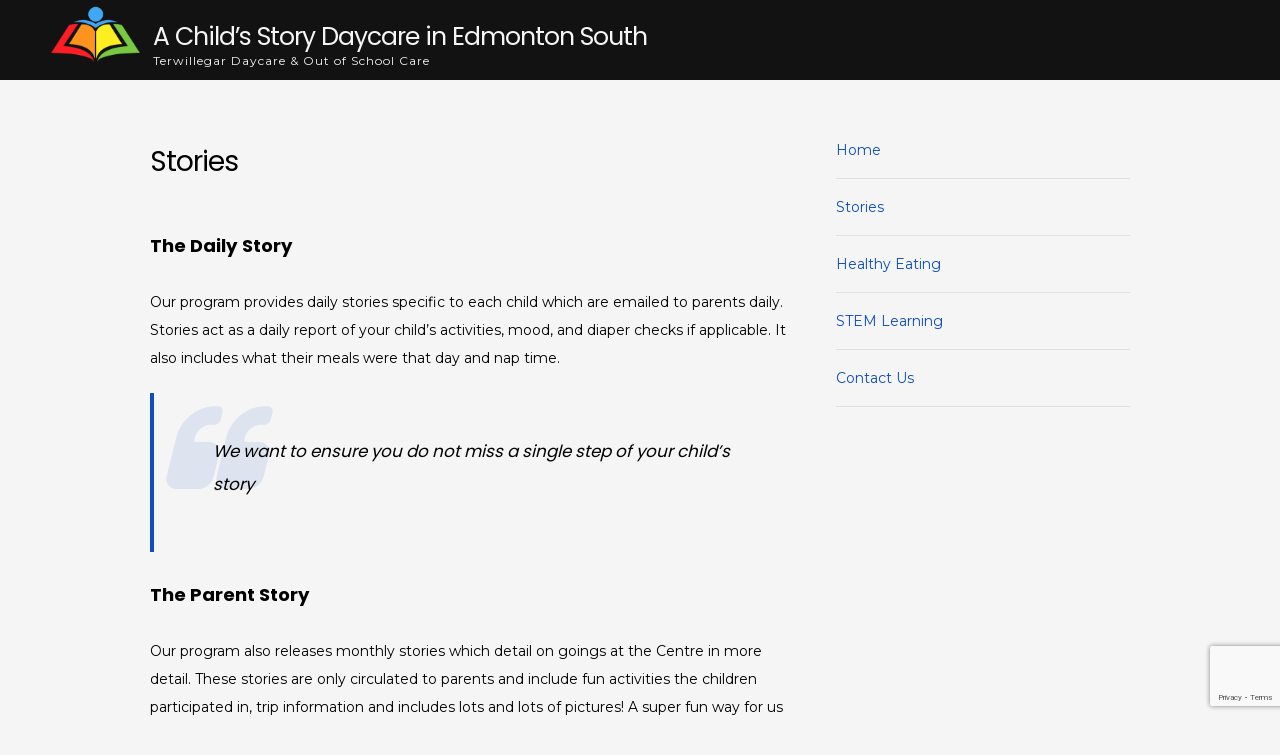

--- FILE ---
content_type: text/html; charset=utf-8
request_url: https://www.google.com/recaptcha/api2/anchor?ar=1&k=6Lc_368UAAAAAKAuEF2WRzS0gFP_RT3o8vpllPZ6&co=aHR0cDovL2FjaGlsZHNzdG9yeS5jYTo4MA..&hl=en&v=PoyoqOPhxBO7pBk68S4YbpHZ&size=invisible&anchor-ms=20000&execute-ms=30000&cb=c3ycjxwnwfiu
body_size: 48696
content:
<!DOCTYPE HTML><html dir="ltr" lang="en"><head><meta http-equiv="Content-Type" content="text/html; charset=UTF-8">
<meta http-equiv="X-UA-Compatible" content="IE=edge">
<title>reCAPTCHA</title>
<style type="text/css">
/* cyrillic-ext */
@font-face {
  font-family: 'Roboto';
  font-style: normal;
  font-weight: 400;
  font-stretch: 100%;
  src: url(//fonts.gstatic.com/s/roboto/v48/KFO7CnqEu92Fr1ME7kSn66aGLdTylUAMa3GUBHMdazTgWw.woff2) format('woff2');
  unicode-range: U+0460-052F, U+1C80-1C8A, U+20B4, U+2DE0-2DFF, U+A640-A69F, U+FE2E-FE2F;
}
/* cyrillic */
@font-face {
  font-family: 'Roboto';
  font-style: normal;
  font-weight: 400;
  font-stretch: 100%;
  src: url(//fonts.gstatic.com/s/roboto/v48/KFO7CnqEu92Fr1ME7kSn66aGLdTylUAMa3iUBHMdazTgWw.woff2) format('woff2');
  unicode-range: U+0301, U+0400-045F, U+0490-0491, U+04B0-04B1, U+2116;
}
/* greek-ext */
@font-face {
  font-family: 'Roboto';
  font-style: normal;
  font-weight: 400;
  font-stretch: 100%;
  src: url(//fonts.gstatic.com/s/roboto/v48/KFO7CnqEu92Fr1ME7kSn66aGLdTylUAMa3CUBHMdazTgWw.woff2) format('woff2');
  unicode-range: U+1F00-1FFF;
}
/* greek */
@font-face {
  font-family: 'Roboto';
  font-style: normal;
  font-weight: 400;
  font-stretch: 100%;
  src: url(//fonts.gstatic.com/s/roboto/v48/KFO7CnqEu92Fr1ME7kSn66aGLdTylUAMa3-UBHMdazTgWw.woff2) format('woff2');
  unicode-range: U+0370-0377, U+037A-037F, U+0384-038A, U+038C, U+038E-03A1, U+03A3-03FF;
}
/* math */
@font-face {
  font-family: 'Roboto';
  font-style: normal;
  font-weight: 400;
  font-stretch: 100%;
  src: url(//fonts.gstatic.com/s/roboto/v48/KFO7CnqEu92Fr1ME7kSn66aGLdTylUAMawCUBHMdazTgWw.woff2) format('woff2');
  unicode-range: U+0302-0303, U+0305, U+0307-0308, U+0310, U+0312, U+0315, U+031A, U+0326-0327, U+032C, U+032F-0330, U+0332-0333, U+0338, U+033A, U+0346, U+034D, U+0391-03A1, U+03A3-03A9, U+03B1-03C9, U+03D1, U+03D5-03D6, U+03F0-03F1, U+03F4-03F5, U+2016-2017, U+2034-2038, U+203C, U+2040, U+2043, U+2047, U+2050, U+2057, U+205F, U+2070-2071, U+2074-208E, U+2090-209C, U+20D0-20DC, U+20E1, U+20E5-20EF, U+2100-2112, U+2114-2115, U+2117-2121, U+2123-214F, U+2190, U+2192, U+2194-21AE, U+21B0-21E5, U+21F1-21F2, U+21F4-2211, U+2213-2214, U+2216-22FF, U+2308-230B, U+2310, U+2319, U+231C-2321, U+2336-237A, U+237C, U+2395, U+239B-23B7, U+23D0, U+23DC-23E1, U+2474-2475, U+25AF, U+25B3, U+25B7, U+25BD, U+25C1, U+25CA, U+25CC, U+25FB, U+266D-266F, U+27C0-27FF, U+2900-2AFF, U+2B0E-2B11, U+2B30-2B4C, U+2BFE, U+3030, U+FF5B, U+FF5D, U+1D400-1D7FF, U+1EE00-1EEFF;
}
/* symbols */
@font-face {
  font-family: 'Roboto';
  font-style: normal;
  font-weight: 400;
  font-stretch: 100%;
  src: url(//fonts.gstatic.com/s/roboto/v48/KFO7CnqEu92Fr1ME7kSn66aGLdTylUAMaxKUBHMdazTgWw.woff2) format('woff2');
  unicode-range: U+0001-000C, U+000E-001F, U+007F-009F, U+20DD-20E0, U+20E2-20E4, U+2150-218F, U+2190, U+2192, U+2194-2199, U+21AF, U+21E6-21F0, U+21F3, U+2218-2219, U+2299, U+22C4-22C6, U+2300-243F, U+2440-244A, U+2460-24FF, U+25A0-27BF, U+2800-28FF, U+2921-2922, U+2981, U+29BF, U+29EB, U+2B00-2BFF, U+4DC0-4DFF, U+FFF9-FFFB, U+10140-1018E, U+10190-1019C, U+101A0, U+101D0-101FD, U+102E0-102FB, U+10E60-10E7E, U+1D2C0-1D2D3, U+1D2E0-1D37F, U+1F000-1F0FF, U+1F100-1F1AD, U+1F1E6-1F1FF, U+1F30D-1F30F, U+1F315, U+1F31C, U+1F31E, U+1F320-1F32C, U+1F336, U+1F378, U+1F37D, U+1F382, U+1F393-1F39F, U+1F3A7-1F3A8, U+1F3AC-1F3AF, U+1F3C2, U+1F3C4-1F3C6, U+1F3CA-1F3CE, U+1F3D4-1F3E0, U+1F3ED, U+1F3F1-1F3F3, U+1F3F5-1F3F7, U+1F408, U+1F415, U+1F41F, U+1F426, U+1F43F, U+1F441-1F442, U+1F444, U+1F446-1F449, U+1F44C-1F44E, U+1F453, U+1F46A, U+1F47D, U+1F4A3, U+1F4B0, U+1F4B3, U+1F4B9, U+1F4BB, U+1F4BF, U+1F4C8-1F4CB, U+1F4D6, U+1F4DA, U+1F4DF, U+1F4E3-1F4E6, U+1F4EA-1F4ED, U+1F4F7, U+1F4F9-1F4FB, U+1F4FD-1F4FE, U+1F503, U+1F507-1F50B, U+1F50D, U+1F512-1F513, U+1F53E-1F54A, U+1F54F-1F5FA, U+1F610, U+1F650-1F67F, U+1F687, U+1F68D, U+1F691, U+1F694, U+1F698, U+1F6AD, U+1F6B2, U+1F6B9-1F6BA, U+1F6BC, U+1F6C6-1F6CF, U+1F6D3-1F6D7, U+1F6E0-1F6EA, U+1F6F0-1F6F3, U+1F6F7-1F6FC, U+1F700-1F7FF, U+1F800-1F80B, U+1F810-1F847, U+1F850-1F859, U+1F860-1F887, U+1F890-1F8AD, U+1F8B0-1F8BB, U+1F8C0-1F8C1, U+1F900-1F90B, U+1F93B, U+1F946, U+1F984, U+1F996, U+1F9E9, U+1FA00-1FA6F, U+1FA70-1FA7C, U+1FA80-1FA89, U+1FA8F-1FAC6, U+1FACE-1FADC, U+1FADF-1FAE9, U+1FAF0-1FAF8, U+1FB00-1FBFF;
}
/* vietnamese */
@font-face {
  font-family: 'Roboto';
  font-style: normal;
  font-weight: 400;
  font-stretch: 100%;
  src: url(//fonts.gstatic.com/s/roboto/v48/KFO7CnqEu92Fr1ME7kSn66aGLdTylUAMa3OUBHMdazTgWw.woff2) format('woff2');
  unicode-range: U+0102-0103, U+0110-0111, U+0128-0129, U+0168-0169, U+01A0-01A1, U+01AF-01B0, U+0300-0301, U+0303-0304, U+0308-0309, U+0323, U+0329, U+1EA0-1EF9, U+20AB;
}
/* latin-ext */
@font-face {
  font-family: 'Roboto';
  font-style: normal;
  font-weight: 400;
  font-stretch: 100%;
  src: url(//fonts.gstatic.com/s/roboto/v48/KFO7CnqEu92Fr1ME7kSn66aGLdTylUAMa3KUBHMdazTgWw.woff2) format('woff2');
  unicode-range: U+0100-02BA, U+02BD-02C5, U+02C7-02CC, U+02CE-02D7, U+02DD-02FF, U+0304, U+0308, U+0329, U+1D00-1DBF, U+1E00-1E9F, U+1EF2-1EFF, U+2020, U+20A0-20AB, U+20AD-20C0, U+2113, U+2C60-2C7F, U+A720-A7FF;
}
/* latin */
@font-face {
  font-family: 'Roboto';
  font-style: normal;
  font-weight: 400;
  font-stretch: 100%;
  src: url(//fonts.gstatic.com/s/roboto/v48/KFO7CnqEu92Fr1ME7kSn66aGLdTylUAMa3yUBHMdazQ.woff2) format('woff2');
  unicode-range: U+0000-00FF, U+0131, U+0152-0153, U+02BB-02BC, U+02C6, U+02DA, U+02DC, U+0304, U+0308, U+0329, U+2000-206F, U+20AC, U+2122, U+2191, U+2193, U+2212, U+2215, U+FEFF, U+FFFD;
}
/* cyrillic-ext */
@font-face {
  font-family: 'Roboto';
  font-style: normal;
  font-weight: 500;
  font-stretch: 100%;
  src: url(//fonts.gstatic.com/s/roboto/v48/KFO7CnqEu92Fr1ME7kSn66aGLdTylUAMa3GUBHMdazTgWw.woff2) format('woff2');
  unicode-range: U+0460-052F, U+1C80-1C8A, U+20B4, U+2DE0-2DFF, U+A640-A69F, U+FE2E-FE2F;
}
/* cyrillic */
@font-face {
  font-family: 'Roboto';
  font-style: normal;
  font-weight: 500;
  font-stretch: 100%;
  src: url(//fonts.gstatic.com/s/roboto/v48/KFO7CnqEu92Fr1ME7kSn66aGLdTylUAMa3iUBHMdazTgWw.woff2) format('woff2');
  unicode-range: U+0301, U+0400-045F, U+0490-0491, U+04B0-04B1, U+2116;
}
/* greek-ext */
@font-face {
  font-family: 'Roboto';
  font-style: normal;
  font-weight: 500;
  font-stretch: 100%;
  src: url(//fonts.gstatic.com/s/roboto/v48/KFO7CnqEu92Fr1ME7kSn66aGLdTylUAMa3CUBHMdazTgWw.woff2) format('woff2');
  unicode-range: U+1F00-1FFF;
}
/* greek */
@font-face {
  font-family: 'Roboto';
  font-style: normal;
  font-weight: 500;
  font-stretch: 100%;
  src: url(//fonts.gstatic.com/s/roboto/v48/KFO7CnqEu92Fr1ME7kSn66aGLdTylUAMa3-UBHMdazTgWw.woff2) format('woff2');
  unicode-range: U+0370-0377, U+037A-037F, U+0384-038A, U+038C, U+038E-03A1, U+03A3-03FF;
}
/* math */
@font-face {
  font-family: 'Roboto';
  font-style: normal;
  font-weight: 500;
  font-stretch: 100%;
  src: url(//fonts.gstatic.com/s/roboto/v48/KFO7CnqEu92Fr1ME7kSn66aGLdTylUAMawCUBHMdazTgWw.woff2) format('woff2');
  unicode-range: U+0302-0303, U+0305, U+0307-0308, U+0310, U+0312, U+0315, U+031A, U+0326-0327, U+032C, U+032F-0330, U+0332-0333, U+0338, U+033A, U+0346, U+034D, U+0391-03A1, U+03A3-03A9, U+03B1-03C9, U+03D1, U+03D5-03D6, U+03F0-03F1, U+03F4-03F5, U+2016-2017, U+2034-2038, U+203C, U+2040, U+2043, U+2047, U+2050, U+2057, U+205F, U+2070-2071, U+2074-208E, U+2090-209C, U+20D0-20DC, U+20E1, U+20E5-20EF, U+2100-2112, U+2114-2115, U+2117-2121, U+2123-214F, U+2190, U+2192, U+2194-21AE, U+21B0-21E5, U+21F1-21F2, U+21F4-2211, U+2213-2214, U+2216-22FF, U+2308-230B, U+2310, U+2319, U+231C-2321, U+2336-237A, U+237C, U+2395, U+239B-23B7, U+23D0, U+23DC-23E1, U+2474-2475, U+25AF, U+25B3, U+25B7, U+25BD, U+25C1, U+25CA, U+25CC, U+25FB, U+266D-266F, U+27C0-27FF, U+2900-2AFF, U+2B0E-2B11, U+2B30-2B4C, U+2BFE, U+3030, U+FF5B, U+FF5D, U+1D400-1D7FF, U+1EE00-1EEFF;
}
/* symbols */
@font-face {
  font-family: 'Roboto';
  font-style: normal;
  font-weight: 500;
  font-stretch: 100%;
  src: url(//fonts.gstatic.com/s/roboto/v48/KFO7CnqEu92Fr1ME7kSn66aGLdTylUAMaxKUBHMdazTgWw.woff2) format('woff2');
  unicode-range: U+0001-000C, U+000E-001F, U+007F-009F, U+20DD-20E0, U+20E2-20E4, U+2150-218F, U+2190, U+2192, U+2194-2199, U+21AF, U+21E6-21F0, U+21F3, U+2218-2219, U+2299, U+22C4-22C6, U+2300-243F, U+2440-244A, U+2460-24FF, U+25A0-27BF, U+2800-28FF, U+2921-2922, U+2981, U+29BF, U+29EB, U+2B00-2BFF, U+4DC0-4DFF, U+FFF9-FFFB, U+10140-1018E, U+10190-1019C, U+101A0, U+101D0-101FD, U+102E0-102FB, U+10E60-10E7E, U+1D2C0-1D2D3, U+1D2E0-1D37F, U+1F000-1F0FF, U+1F100-1F1AD, U+1F1E6-1F1FF, U+1F30D-1F30F, U+1F315, U+1F31C, U+1F31E, U+1F320-1F32C, U+1F336, U+1F378, U+1F37D, U+1F382, U+1F393-1F39F, U+1F3A7-1F3A8, U+1F3AC-1F3AF, U+1F3C2, U+1F3C4-1F3C6, U+1F3CA-1F3CE, U+1F3D4-1F3E0, U+1F3ED, U+1F3F1-1F3F3, U+1F3F5-1F3F7, U+1F408, U+1F415, U+1F41F, U+1F426, U+1F43F, U+1F441-1F442, U+1F444, U+1F446-1F449, U+1F44C-1F44E, U+1F453, U+1F46A, U+1F47D, U+1F4A3, U+1F4B0, U+1F4B3, U+1F4B9, U+1F4BB, U+1F4BF, U+1F4C8-1F4CB, U+1F4D6, U+1F4DA, U+1F4DF, U+1F4E3-1F4E6, U+1F4EA-1F4ED, U+1F4F7, U+1F4F9-1F4FB, U+1F4FD-1F4FE, U+1F503, U+1F507-1F50B, U+1F50D, U+1F512-1F513, U+1F53E-1F54A, U+1F54F-1F5FA, U+1F610, U+1F650-1F67F, U+1F687, U+1F68D, U+1F691, U+1F694, U+1F698, U+1F6AD, U+1F6B2, U+1F6B9-1F6BA, U+1F6BC, U+1F6C6-1F6CF, U+1F6D3-1F6D7, U+1F6E0-1F6EA, U+1F6F0-1F6F3, U+1F6F7-1F6FC, U+1F700-1F7FF, U+1F800-1F80B, U+1F810-1F847, U+1F850-1F859, U+1F860-1F887, U+1F890-1F8AD, U+1F8B0-1F8BB, U+1F8C0-1F8C1, U+1F900-1F90B, U+1F93B, U+1F946, U+1F984, U+1F996, U+1F9E9, U+1FA00-1FA6F, U+1FA70-1FA7C, U+1FA80-1FA89, U+1FA8F-1FAC6, U+1FACE-1FADC, U+1FADF-1FAE9, U+1FAF0-1FAF8, U+1FB00-1FBFF;
}
/* vietnamese */
@font-face {
  font-family: 'Roboto';
  font-style: normal;
  font-weight: 500;
  font-stretch: 100%;
  src: url(//fonts.gstatic.com/s/roboto/v48/KFO7CnqEu92Fr1ME7kSn66aGLdTylUAMa3OUBHMdazTgWw.woff2) format('woff2');
  unicode-range: U+0102-0103, U+0110-0111, U+0128-0129, U+0168-0169, U+01A0-01A1, U+01AF-01B0, U+0300-0301, U+0303-0304, U+0308-0309, U+0323, U+0329, U+1EA0-1EF9, U+20AB;
}
/* latin-ext */
@font-face {
  font-family: 'Roboto';
  font-style: normal;
  font-weight: 500;
  font-stretch: 100%;
  src: url(//fonts.gstatic.com/s/roboto/v48/KFO7CnqEu92Fr1ME7kSn66aGLdTylUAMa3KUBHMdazTgWw.woff2) format('woff2');
  unicode-range: U+0100-02BA, U+02BD-02C5, U+02C7-02CC, U+02CE-02D7, U+02DD-02FF, U+0304, U+0308, U+0329, U+1D00-1DBF, U+1E00-1E9F, U+1EF2-1EFF, U+2020, U+20A0-20AB, U+20AD-20C0, U+2113, U+2C60-2C7F, U+A720-A7FF;
}
/* latin */
@font-face {
  font-family: 'Roboto';
  font-style: normal;
  font-weight: 500;
  font-stretch: 100%;
  src: url(//fonts.gstatic.com/s/roboto/v48/KFO7CnqEu92Fr1ME7kSn66aGLdTylUAMa3yUBHMdazQ.woff2) format('woff2');
  unicode-range: U+0000-00FF, U+0131, U+0152-0153, U+02BB-02BC, U+02C6, U+02DA, U+02DC, U+0304, U+0308, U+0329, U+2000-206F, U+20AC, U+2122, U+2191, U+2193, U+2212, U+2215, U+FEFF, U+FFFD;
}
/* cyrillic-ext */
@font-face {
  font-family: 'Roboto';
  font-style: normal;
  font-weight: 900;
  font-stretch: 100%;
  src: url(//fonts.gstatic.com/s/roboto/v48/KFO7CnqEu92Fr1ME7kSn66aGLdTylUAMa3GUBHMdazTgWw.woff2) format('woff2');
  unicode-range: U+0460-052F, U+1C80-1C8A, U+20B4, U+2DE0-2DFF, U+A640-A69F, U+FE2E-FE2F;
}
/* cyrillic */
@font-face {
  font-family: 'Roboto';
  font-style: normal;
  font-weight: 900;
  font-stretch: 100%;
  src: url(//fonts.gstatic.com/s/roboto/v48/KFO7CnqEu92Fr1ME7kSn66aGLdTylUAMa3iUBHMdazTgWw.woff2) format('woff2');
  unicode-range: U+0301, U+0400-045F, U+0490-0491, U+04B0-04B1, U+2116;
}
/* greek-ext */
@font-face {
  font-family: 'Roboto';
  font-style: normal;
  font-weight: 900;
  font-stretch: 100%;
  src: url(//fonts.gstatic.com/s/roboto/v48/KFO7CnqEu92Fr1ME7kSn66aGLdTylUAMa3CUBHMdazTgWw.woff2) format('woff2');
  unicode-range: U+1F00-1FFF;
}
/* greek */
@font-face {
  font-family: 'Roboto';
  font-style: normal;
  font-weight: 900;
  font-stretch: 100%;
  src: url(//fonts.gstatic.com/s/roboto/v48/KFO7CnqEu92Fr1ME7kSn66aGLdTylUAMa3-UBHMdazTgWw.woff2) format('woff2');
  unicode-range: U+0370-0377, U+037A-037F, U+0384-038A, U+038C, U+038E-03A1, U+03A3-03FF;
}
/* math */
@font-face {
  font-family: 'Roboto';
  font-style: normal;
  font-weight: 900;
  font-stretch: 100%;
  src: url(//fonts.gstatic.com/s/roboto/v48/KFO7CnqEu92Fr1ME7kSn66aGLdTylUAMawCUBHMdazTgWw.woff2) format('woff2');
  unicode-range: U+0302-0303, U+0305, U+0307-0308, U+0310, U+0312, U+0315, U+031A, U+0326-0327, U+032C, U+032F-0330, U+0332-0333, U+0338, U+033A, U+0346, U+034D, U+0391-03A1, U+03A3-03A9, U+03B1-03C9, U+03D1, U+03D5-03D6, U+03F0-03F1, U+03F4-03F5, U+2016-2017, U+2034-2038, U+203C, U+2040, U+2043, U+2047, U+2050, U+2057, U+205F, U+2070-2071, U+2074-208E, U+2090-209C, U+20D0-20DC, U+20E1, U+20E5-20EF, U+2100-2112, U+2114-2115, U+2117-2121, U+2123-214F, U+2190, U+2192, U+2194-21AE, U+21B0-21E5, U+21F1-21F2, U+21F4-2211, U+2213-2214, U+2216-22FF, U+2308-230B, U+2310, U+2319, U+231C-2321, U+2336-237A, U+237C, U+2395, U+239B-23B7, U+23D0, U+23DC-23E1, U+2474-2475, U+25AF, U+25B3, U+25B7, U+25BD, U+25C1, U+25CA, U+25CC, U+25FB, U+266D-266F, U+27C0-27FF, U+2900-2AFF, U+2B0E-2B11, U+2B30-2B4C, U+2BFE, U+3030, U+FF5B, U+FF5D, U+1D400-1D7FF, U+1EE00-1EEFF;
}
/* symbols */
@font-face {
  font-family: 'Roboto';
  font-style: normal;
  font-weight: 900;
  font-stretch: 100%;
  src: url(//fonts.gstatic.com/s/roboto/v48/KFO7CnqEu92Fr1ME7kSn66aGLdTylUAMaxKUBHMdazTgWw.woff2) format('woff2');
  unicode-range: U+0001-000C, U+000E-001F, U+007F-009F, U+20DD-20E0, U+20E2-20E4, U+2150-218F, U+2190, U+2192, U+2194-2199, U+21AF, U+21E6-21F0, U+21F3, U+2218-2219, U+2299, U+22C4-22C6, U+2300-243F, U+2440-244A, U+2460-24FF, U+25A0-27BF, U+2800-28FF, U+2921-2922, U+2981, U+29BF, U+29EB, U+2B00-2BFF, U+4DC0-4DFF, U+FFF9-FFFB, U+10140-1018E, U+10190-1019C, U+101A0, U+101D0-101FD, U+102E0-102FB, U+10E60-10E7E, U+1D2C0-1D2D3, U+1D2E0-1D37F, U+1F000-1F0FF, U+1F100-1F1AD, U+1F1E6-1F1FF, U+1F30D-1F30F, U+1F315, U+1F31C, U+1F31E, U+1F320-1F32C, U+1F336, U+1F378, U+1F37D, U+1F382, U+1F393-1F39F, U+1F3A7-1F3A8, U+1F3AC-1F3AF, U+1F3C2, U+1F3C4-1F3C6, U+1F3CA-1F3CE, U+1F3D4-1F3E0, U+1F3ED, U+1F3F1-1F3F3, U+1F3F5-1F3F7, U+1F408, U+1F415, U+1F41F, U+1F426, U+1F43F, U+1F441-1F442, U+1F444, U+1F446-1F449, U+1F44C-1F44E, U+1F453, U+1F46A, U+1F47D, U+1F4A3, U+1F4B0, U+1F4B3, U+1F4B9, U+1F4BB, U+1F4BF, U+1F4C8-1F4CB, U+1F4D6, U+1F4DA, U+1F4DF, U+1F4E3-1F4E6, U+1F4EA-1F4ED, U+1F4F7, U+1F4F9-1F4FB, U+1F4FD-1F4FE, U+1F503, U+1F507-1F50B, U+1F50D, U+1F512-1F513, U+1F53E-1F54A, U+1F54F-1F5FA, U+1F610, U+1F650-1F67F, U+1F687, U+1F68D, U+1F691, U+1F694, U+1F698, U+1F6AD, U+1F6B2, U+1F6B9-1F6BA, U+1F6BC, U+1F6C6-1F6CF, U+1F6D3-1F6D7, U+1F6E0-1F6EA, U+1F6F0-1F6F3, U+1F6F7-1F6FC, U+1F700-1F7FF, U+1F800-1F80B, U+1F810-1F847, U+1F850-1F859, U+1F860-1F887, U+1F890-1F8AD, U+1F8B0-1F8BB, U+1F8C0-1F8C1, U+1F900-1F90B, U+1F93B, U+1F946, U+1F984, U+1F996, U+1F9E9, U+1FA00-1FA6F, U+1FA70-1FA7C, U+1FA80-1FA89, U+1FA8F-1FAC6, U+1FACE-1FADC, U+1FADF-1FAE9, U+1FAF0-1FAF8, U+1FB00-1FBFF;
}
/* vietnamese */
@font-face {
  font-family: 'Roboto';
  font-style: normal;
  font-weight: 900;
  font-stretch: 100%;
  src: url(//fonts.gstatic.com/s/roboto/v48/KFO7CnqEu92Fr1ME7kSn66aGLdTylUAMa3OUBHMdazTgWw.woff2) format('woff2');
  unicode-range: U+0102-0103, U+0110-0111, U+0128-0129, U+0168-0169, U+01A0-01A1, U+01AF-01B0, U+0300-0301, U+0303-0304, U+0308-0309, U+0323, U+0329, U+1EA0-1EF9, U+20AB;
}
/* latin-ext */
@font-face {
  font-family: 'Roboto';
  font-style: normal;
  font-weight: 900;
  font-stretch: 100%;
  src: url(//fonts.gstatic.com/s/roboto/v48/KFO7CnqEu92Fr1ME7kSn66aGLdTylUAMa3KUBHMdazTgWw.woff2) format('woff2');
  unicode-range: U+0100-02BA, U+02BD-02C5, U+02C7-02CC, U+02CE-02D7, U+02DD-02FF, U+0304, U+0308, U+0329, U+1D00-1DBF, U+1E00-1E9F, U+1EF2-1EFF, U+2020, U+20A0-20AB, U+20AD-20C0, U+2113, U+2C60-2C7F, U+A720-A7FF;
}
/* latin */
@font-face {
  font-family: 'Roboto';
  font-style: normal;
  font-weight: 900;
  font-stretch: 100%;
  src: url(//fonts.gstatic.com/s/roboto/v48/KFO7CnqEu92Fr1ME7kSn66aGLdTylUAMa3yUBHMdazQ.woff2) format('woff2');
  unicode-range: U+0000-00FF, U+0131, U+0152-0153, U+02BB-02BC, U+02C6, U+02DA, U+02DC, U+0304, U+0308, U+0329, U+2000-206F, U+20AC, U+2122, U+2191, U+2193, U+2212, U+2215, U+FEFF, U+FFFD;
}

</style>
<link rel="stylesheet" type="text/css" href="https://www.gstatic.com/recaptcha/releases/PoyoqOPhxBO7pBk68S4YbpHZ/styles__ltr.css">
<script nonce="2jY6a2k6yU3beJplzF-03Q" type="text/javascript">window['__recaptcha_api'] = 'https://www.google.com/recaptcha/api2/';</script>
<script type="text/javascript" src="https://www.gstatic.com/recaptcha/releases/PoyoqOPhxBO7pBk68S4YbpHZ/recaptcha__en.js" nonce="2jY6a2k6yU3beJplzF-03Q">
      
    </script></head>
<body><div id="rc-anchor-alert" class="rc-anchor-alert"></div>
<input type="hidden" id="recaptcha-token" value="[base64]">
<script type="text/javascript" nonce="2jY6a2k6yU3beJplzF-03Q">
      recaptcha.anchor.Main.init("[\x22ainput\x22,[\x22bgdata\x22,\x22\x22,\[base64]/[base64]/[base64]/bmV3IHJbeF0oY1swXSk6RT09Mj9uZXcgclt4XShjWzBdLGNbMV0pOkU9PTM/bmV3IHJbeF0oY1swXSxjWzFdLGNbMl0pOkU9PTQ/[base64]/[base64]/[base64]/[base64]/[base64]/[base64]/[base64]/[base64]\x22,\[base64]\x22,\x22IEnCpcO1ZwzDuTxXwrzCnsKBw7I6w6bDicK8aMOnYFLDnXXCnMOGw5/[base64]/[base64]/[base64]/CmF4yaydGDxfDqsOAw6jDh8K/w7pKbMOyVXF9wq3DthFww7fDv8K7GR/DqsKqwoITGkPCpTxVw6gmwpfCoko+ccOdfkxSw54cBMK8wr8Ywo1mW8OAf8OJw75nAzPDnkPCucKvKcKYGMK2MsKFw5vCs8K4woAww6DDiV4Hw5HDnAvCuUpNw7EfFcKFHi/[base64]/[base64]/X8KawrvDqcKCw6PCo8KMw7LDuivCkXjCm8KiwpvCt8K5w53CpzfDo8KZHcKpeXnDisOHwpXDnsOsw53CosOgwpQnY8KIwocgSzIFwrcZwr01PcKSwr3DgWnDqcKXw6PCvcOxP35mwoMtwo/[base64]/[base64]/CicOeDzooGMK0wqUXYMKWSlErZMOaw7TCrcKcw7DCtcKlasKsw4QpGMK6wrzClBDDi8OZYG/DjloRwrkiwq7CvMO6w713TXrDl8OKBg9rNldLwqfDqUNFw5rCq8KqdMOPOWNfw7Y0IcK5w4/[base64]/CjcKSeRzCoHHDu8OYwrTDmgA+w67CssO7QsOcccOywrQAfUtnw4fDlMOdwog3QG3DtMKhwrjCt0Ydw5LDh8O8SFLDnMODFT7DqsOnDiPDrmcjwpDDryzDn2wLw7hDOMO4M0NEw4bDmMKlwpbCq8KkwrDDpT1HKcKjw7nCj8KxDUtCw6DDoEBdw6fDmRZsw7/DksKHAkTDsjLCgsKHPhppw4zCjMKww4sTwoTDhcKJwqtTw6jCtsK7GU9FSS9TbMKDw5vDr0Mcw7kVB3LDscOZXMORKMO6Zz9hwrLDrT1zw6/ChyvDg8OAw4sbWsOiwqxnbcKYb8Kxw49Uw5jDgMKIBw7ChMKfwq7Dj8OMwrfDosKdZS1GwqM6VCjCrcOywrjDu8O2w7LCjsKrwqvCmxTDlEBmwrPDpsKpDgVBQgrDpBZKwrDCo8KiwoTCqXHCnMKTw6Blw47ClMKPw6hVZMOiwr/CvyDDvi7DlH5cbUvCmUNiLBt9w6EwLcKwWzpbcQjDlMOkw71Yw41hw7zDnyzDo2DDl8KZwrTChcK3wpZ1L8O8T8OWIExhGcKVw6bCuyJpMFXDi8K0cnfCksKnwpMDw7PCrknCrXXCs1HCiArCqsOcS8OgcsOPFcO7IcKwDG4sw4ISwot/RcOufcODBzgqwqnCo8KDwoTDgjM3w6E/w4vDpsKFwrAnFsORw4PCgWjCm2jDm8OvwrYyR8OUwq0Jw6/CkcOHw5fCpVfCjxIfdsOYw4VWC8KeLcKqYA1Afl18w4jDp8KKTlo2T8ODwrkBw5Inw64WPylUYDVKLcKic8OVwprDocKEw5XCm3bDucOEH8KhXMOjG8KMwpHCmsK4w6PClwjCuxgEEFdIdF/DicOIRsOhAsK0P8Kjwqc7ej55WnLCg1DCgHxpwqjDlVVLfMOTwp/DisKjwpxvwoVQwoTDs8OLwozCm8OUb8Kuw5HDicO2w64FamjCtcKrw7PCp8ObJH/Dr8OCwpjDncKVJA/DuEA5wqlKJ8KDwrfDgnxzw6Q+Q8OTcng/f1hhw47DuHs3AcOvS8KTATUkDldXBMKbw53CjsOnWcKwCxRKOnnCogIWXzPCt8K+wozCpkLCqmDDusOLw6TDtSfDgAXDvsOOFcKtJcKjwofCtcOGGMKLaMO0wp/[base64]/DklrCv8OPCDI2w57DtBY3HsKzwqfDisOcwqnCsXXDoMKEWwtLwq7Cj3V9O8Oywp9BwpbCtsOSw4hKw7JFwp3ChGFLZxXClsOrDhVvw6DCpcKyAUB/[base64]/DkMOQBkzDtMK8CMOPwrgyRcOuDcO1EsOfO1ZWwqtiRMKsG2LDsjXDin3CiMK1QR/CmQPCsMOqwrHCmk7Cg8OEw6ogDWt6wopRwp9FwobCm8ODCcK/BsOHfCDCq8K/EcOBYyMRw5bDtsKzw7jDq8KBw4bCmMKOw6Vcw5zCmMKPb8KxL8Krw68Rw7A/woB7Bi/DicKXcMOuw7NLw7hSwqlgMiNnwo1mw61XVMOgFF0dwq7Di8OVwq/Dt8KRNF/DqG/[base64]/w5QSwoMdQMK3w5PChFfDusKdJcOawrXDtURsLETDlcKzwozDujPDkWwmwohqOmHCs8OSwrI+TcOSMMKhDH98w4jDlnY4w457dlvDvcODPGhmw7F1wpjCvcO/w6ZCwqnDqMOuEMK9w4omfhtUNSZWSMOzIcOtwqlHwr4sw4xmOsOfYyJsJTcyw5zDsCrDmMK6EEsoZ2VRw7/ClllNQWVIaEzDpE3DjA8KeUcgwoPDqX7DsjpiQUIJCwMwJ8Ouw4wxI1DCgcKQwpN0wpkqXMKcAcKXPkF6XcOkw59aw4hdwoPChsOXHsOZJSLDmMOuMsK4wr/CtiJQw5jDqX/CmxzCl8OVw4jDg8Omwqo/w4kTBRwZwpYnfQt9wqDDocOaLcOIw7jCvMKUw7FREcKeKxt/w4oaJcK8w4Uww4xBZ8Kaw6Nbw51ZwqnCvcO6DjPDtx3CoMO/w5vCvHNaBMO8wqDDonFIJS3DtzYKwrFnV8OTw5lKAUPDrcKID09rw7MnS8Ofw57ClsK1WsO0F8Klw5PDmMO9QlZxw6tBZMK4N8OtwqbDjV7Cj8OKw6DCjAgUTcOiJz/CoQMnw5BreS1iwrTCoE0dw7DCosKgw7c/RcKlwq7DgMK6R8O7wrHDv8OiwpvCpBnCn3pvZkTDq8KkBWV9wr3Do8OJw6tGw73Dp8OUwoHCoXNldEsRwo06wrXCnz8Jw44iw6MQw63DqcOWQcKBVsOjwpPDqcKowrrCsFRaw5rCtsOAVzoKa8KLCjrCpinCqiXChMORX8Kww57DiMKiXU7DucK4w5g/PcK/w47DlUbClsKOLmrDuzDCjg3DmlXDlcOcw5wPw7XCrhLCtFxfwpYtw4dwDcK6ecKEw5opwrl6wo/CiA7Du00LwrjCpQnCvg/CjzEFw4PDqsK0w5YEUwPDkk3CqcOMw6Muw47DuMKQwo3CuXfCocOMwojDr8Ovw7FKDx7Ct2jDpQEII1HDrFkiw749w5PCn1nClkDDr8Kvwo7CpAI5wpXCu8Krw48DSsO/[base64]/wqXCvCRcIsKze8KBwp90wo84GcO1fC4mAVnCiQjDiMOtwqXDg1N+w5PCkFPDjsKeLmXDlsO/JsOXwpcZJWvCuHYnbGLDnsKiTcObwqMnwrFQcCJ+w7bChMKRKsKwwoYKwpfDtMOnS8K/DTNwwrMNd8KVwozCtgrCisOAVsOMXFTDkyR4IsOqw4AGwqLDtMKZd2pPdl0BwqdQwowAKcOrw48TwoPDoEF5wqfDjWJkwqzDnQd8ZMOzwqXDtcKGw4nDgQ1iL2HCgcO3cDVmfMK4fz/ClXHCtcOhd3nCtgMeIgbDmDvCl8KEw6DDnMONNm/CkD41wozDkA0jwofCtsKLwrBhwonDnjNccknDi8OCwrFmC8OSwpzDjkvDncOCASbCq30ywoHCisKGw7gCwroBaMOCBGFUY8KfwqUNQcOISsOlwr/CjMOhw6zDoDsWOcKCd8OvAzvCj25fwp4owogCWcOuwrzCjB/CjWJ2bsKiS8K8wqo0FGYXMyQpdsKBwoHCkQXDl8KtwpHCmhcFIw4uRhddw7QMw5vDiEp3wovDvBHCplHDvMOMBMO9McKtwqFHeBTDhMKuCWDDnsOFw4HDjRPDrwFMwqDCuCELwpvDowLDucOJw5ZmwpfDisOcwpd9wp0Vw7lKw6gvdcK/OcOAKUDDncK7d34iesKFw64Pw6vDh0fCuB9qw4/Cj8OqwrRFLMK4DX/Do8KuasO6YnPCrFLDuMOIYX80WSDDh8KCVhPDhsOUwr3DlBPCvh7CkcKrwrdrCAYNEsKZVFJEw4ELw7JyC8KJw75aCHPDnMOew4rDmsKdYcO+wr5BRiLCkHbCn8K/YMO1wqHDuMK8woPDpcOrwpPCizFJwqoZJXrDgjNBJ07DtSHClsKEw77Dq3Enwqdqw6ANwpkIasKyScOfFSzDicKqwrE6JDpARsO8L3oLRcKMwopnTsOvAcO1ccKiJQ/DoUhKHcKtwrJJwp3DnMKYwqvDu8K1X30TwqleDMOkwrrDu8K0ccKEG8KOw6Nkw5oVwpjDlUbCv8KaOEw3L3HDiGXCslJ9YlhmBSXDhBPDsVrCicObXgAocMKDw7bDnFHDlxfDocKQwqrCnsKZwrlhw6pdAVrDuW7CoRnDmSLDmAbCmcO9FMKhE8K/[base64]/CvMOVXMObwrwgw7jCo8KVNGXCn8KzcsKjfDBVW8ORVGjCsToaw7PDvwzCjWfDsg3DuTjDrGo9wr/DvjbDlMO4Nx8NMsKtwrRuw5QFw73Dojc6w51hAsK9dTLCsMOUE8OdSH/CixPDphcsRi1cBsKaHMO8w7omw7NMH8OKwrjDhVQAIGXDhcKRwqdgD8OLNFXDssOswrjCm8K6wrBJwoVLRWJcKVjCjl7Cp2DDinzCrcKsYsOdb8OTIEjDqsOUfyjDgnZHdHPDu8KSYcOIwp9QO20xYMO3QcKPw7UMbMKXw5rDimgwQSPCriAIwqAewq/DkGXDpD0Xw49FwqHDilbDrMKtWsKfwpnCiCtGwrLDvk0+WcKjaB07w7JSwoVWw69Hwr1DMcOwYsO/DMONMsOKLcKDw63DmE/Do3TCrsOdwq/Dn8KmSTvDlB4KwrrCuMO0wpLDlMKdCj41woZUwrXCvC94OsKYw4DCkjo9wql5w7caSsOIwqXDgyI8TElmaMKcfsOuwrYhQcOhUC3CkcKBOMOIS8KWwrQCUMK6c8Kmw50ZEBLCix/[base64]/[base64]/CgsOHw5QcX8Otwq7Cn8KlFMOsSMOFw6BaXgIbwpzCkFfCicOnRcOMwp0WwoZUQ8OhaMOQw7Ufw5oKFATDiDctw67CthlWw6MsEXrCjcKQw4/[base64]/[base64]/[base64]/w6IxeERpU8K2w4gJL3xPw67CiA8iw4zDrcKJczdVwpk7w4/DmsOwG8Kmw4XDuWBDw6fDtsO9KlXCr8KzwqzCmysFA3BRw5k3IMONTmXCljrDqsKGDMKbB8KmwoTDpQ3Cr8OaScKPwrXDvcKSOsOPw5FJwqnDlFBjL8KpwokQYxvCrWHCksKEwoDDkcKmwqtlwqLDgkZKGsKZw45Hwow6w5Rewq/[base64]/[base64]/CusO1cyYISMOfw5Zxwq3Di1TChMO0wqN4W8KWUMO1EMKjwpbCsMO3AVkUw49vw7UFw4TDlQvCj8KEDcK+w6bDlSInwqBgwoNNwq5WwrLDgnbDuXTCmVtqw7rCv8Ohw5/DikzCjMODw6fDgXfCqBnCoQHDqcOaUWrDhB3DuMOIwqvChsKcEsKEWsKHLMKBG8OUw6zCqsOJwpHDkGMycmQDVE5pdMKGHcOSw7TDqMKrwrJCwq/DuGM2PMKWfSJQAMO8UEh7w78MwqktHMKdeMKxKMKoesOJO8O6w4kVVi/DssOiw5skecKNwqdow5XCvmTCu8ORw4TCgMKqw5PDtsOWw7YOwpJVesOxwqlgeAnDvsKfJ8KMwoEsw6fDt0LCpMKNwpXDo3nClsOVMzknwprDl0ozAjRLREx6SmkHw4rDiVMoDMOFTcOuAz5FOMKDw57DhRR5cnbDkCJiRCZyMX/[base64]/[base64]/CgcK5wqfDkMOOYcOuVwLDrsKEw5zCjRTDkcKAw5V/[base64]/DncOGw6Q+wrvDtl7DmxkbTgjChhU6S8KnKcKaKsOUbMOGEMOxb2bDlcKIPsOOw5/[base64]/ChcKJbzrDkjbDgVnDh8ODwpHDo8OZScKLFMO9w79zbMO5fsKcwpAedkLCsH3CgMKhw43DgnkfN8KLw7AWUXEucSBrw5vCpVbCuEQTKVbDh2DCmsKIw6nDscOUw7TCnU1HwqHCl3TDgcOnw6bDoFdbw5tBMcOKw6bCuEUVw4HDq8KGw5JowpjDuG/[base64]/CjMKLJm4YGcOhw5HDuAfDrGo8CsKQbF3CnsKveDw1fcOZw4HCosOHMU1Hw5rDlQPDvcKQwpXClMOxwow/wrHCswckw69zwrBvw5thfyvCrMKdwpowwqVKJEEPw6smHMOhw5rDvi1wAsOLS8KxNsKrw6HDl8OUJsK8LsK1w63CpTjCr2LCuzrDr8KbwoLCqMO/[base64]/ChcKFVsK5BSbDmcOzwosSJ8OUw6/DhTUnwqkYJsOhZ8ODw4XDtsKGG8K/wpZnKsOLYMOHFEwswojDoVfDjTnDsWjCnnLCry1dVkI4cHVDwozCu8OYwp59dMKaPcKNwqPDki/CncKrwpZ2FMK/WAxYw4sVw64+GcOKEhVnw6UWPsKQZ8KkVC3Cgjl4eMOtcH7DsikZPMKpN8K2wrJmNsKjWsOgd8Kaw5ozUlM1MWDDtxbCrDbDrE00HADDgsKowrXCoMODegTCpDjCssOVw6/[base64]/[base64]/DrsOAwr9Pb8K9fMOQw4glw7PClk/CscKgw4XCncO8wqBhw7nDh8Kjbl1yw6/Cg8K7w7wqSMOOZwgewoAJdmjDqMOuw6FCdMOIXwtxw7fCiV1jYG1UG8OxwonCsl1qw4JyX8KZPMKmwpXDj2vDkQzCpMO9CcOjTinDpMKywpnChRQXwqJvwrYUNMKFwrMGeC/CuXACXBNMbsK1w6bDti9UD38vwqDDtsK+W8KMw53DuH/DtBvCiMO0wrNdXwt9wrAVS8KObMO5w5zDs3AMU8KKwp1xX8OuwozDijHDqy7DmB5ALsKtw5UXw45RwrRmLV/CnsOeSGICFMKRSUErwqUtNXXCjsOxwoAfdMOUw4A4wp/DtMKbw4Ysw47Cug/CkcONwpEGw6DDtMKMwrhswr4/[base64]/QzXDtsKaayvDpcKFwrEcZ8Kaw6vCpsOaP3tVQjjDhgg+ZcKeTSfCisOWwp/[base64]/w7rDvMOOfXnCvcK+w7TCksO2woQyF8KIImpyJAZeU8OCeMK5OMONHBLCuwzDusOMw6Jfen3DisOEwojDmDlbC8OjwpJ4w5dhw4A0wrjCl0UoQgbDkEnDtsO3QMO4wo9AwqnDqMOSwrTDt8OXKFN6Q1fDr2Ytw5fDhyghD8OXMMKDw4jDh8OdwpfDl8OCwrkaXcONwp/Cv8OWfsOmw4UgVMKnw6jDr8OgYsKVKCPCvDHDq8Oxw6Jue3MuVsK2w77CpsKDwrhxwqsKw5wQw6smwp0Gw4AKAMKWEAUnwrvDnsKfwrnCnsKQSicfwqvCncOpw5tPayTCr8Ojw6IOQsKVKwFOGsOaFHhpw4EgNMO6EA53fcKFw4ZnMsKqZxjCsG0/w6R9wpnDsMOew5bCnnPCoMKVJMKdwqLClMKoJiDDvMKhwo3CnBrCqycGw5HDiRoww5pMUWvCjsKcwpDCnEjCjEvCscKQwoIew4AVw69GwpEAwpnDkgM6F8OoQcOiw7nCmg9iw6JywrkGBsOfwpjCqDTCocOAEsOXbcKswrjCj2TDqlIfw47CnsKMwoQZwqtvw5/ClMO/VgbDnHtbNVrClBbDnQjCrQsVEwzCqMODLElDwqLCv2/DnMOILcK3Gkl1XcOPGMKnwpHCsSzCqcK8LcKsw5jCq8KwwogYelnCt8KywqVRw4XDp8KHEcKZLsKbwp3DicORwrY2fsOeTMKYUcOMwqUdw5F6GW1TYD3CjMKLCEfDvcOSw5J8w6/Dh8O6UmzDvnJWwrjCtCUzMU4HK8KkYsKdUG1bwr/DhXtJwqvDni5BP8KIYxTCk8OJwoglwoFswpY0w7bCg8KJwrnDo1XCn1J4w4hGVcOYCW/[base64]/DnAXDvMKswrvDiEt3c8KKwr9vw4PDtyTDoMKywo00w65sRk3Cv04pSS7CmcO3ScOkR8OQwp3Dlm0YecOxw5syw67Cgi0KeMOGw60ZwrPChMOhw71cwplFJBwVwpkxFFPDrMO9wq8zwrPDvScnwq9BViVSRwjCj0FvwpTDscKMZMKoFsOhXirCvcKiw4/DgMOgw7NcwqpuEwfCsBjDox0mwovDvyEIAnfDlX9ZSzsSw7fDl8K8w5Vpw7jCs8OAMsOCMMK4KMKqO25QwpfDrB7Cmh/DoQfCr0bCv8K+IcOMREA+B0RhN8OFw4Zgw4xjRMK4wq3Dr3U4BDlWw7rClAEqWwzCujIVwonCgAUmUsK5ZcKZwpnDh2Rnwq4ew6rCnsKAwqzCohkXwq1zw41swoDCvTxlw5IRIT1Lwr5tIsKRw4TDtF0VwrphDcO1wrTCrMKxwqbCumBHbnY/[base64]/McKTH8KdY25uw4HDmcKuwolaCUfCrR3ClWbDr2VAMzHCix/Ck8OvHMOEw7IfSg9Mw7wqMHXDk35RIhIkFkJbJxRJwrJ3w5g3wogAW8OlEcK1SR7CihFuM27Cn8O5wonDjcO9wphWUsOMNWzCsGPDgmBfwqoORcOucjdqw7okwrrDqcOwwqhSa0Maw6M4Z1zDuMKgURA4ZVFGTk9DFBtfwoRZwqfCgQk1w7Msw4A7wpEYwrw/[base64]/TcOvw5TDk8K7dcKUw50ZNsK2OMKJwr8rwrcvY8K2w6AXwozCiFgrG181wqfClVDDnsKoNnbCjsOzw6IdwqTDtF3DhxIXw7QlPMKFwpIBwpsVLk/CtMOyw5EDwqTCry/[base64]/[base64]/CrjzCncKATiRdXMKPTmQZw6cTP1/[base64]/Cg8K7ZlvCnsOdUi4SQHR+w5XDlsO1PsKvJW7CgMOBMzJqZw4Gw6EXUcKOwrPCn8OEw5peX8O9HXEYwo3CmDpZd8KGw7bCilkAYW5swrHDqMKCL8O3w5bCgA53PcKkWxbDh0vCvUwmw4gsKcOad8Oaw4DChh/DrllIEsOawqJFZMO8w7rDmMKPwqJABXIdwq3Ci8OIei0rYxfCtDk/RcOHd8KHB11qw6TDswvDmMKGccO3eMKkOsObaMK3KsOlwpNQwo95DjXDigkzbGLDgA3DjgETwqkdDGpLdT0iH1HCr8KfRMO/GcKnw7DDlA3CgizDnMOqwobDgXJkw6jCp8ODw5EaJMK6NcOpwrnCom/CnizDvGwRfMK7M0zDvyEqO8Kfw78Dw5J6QsKsSB4Vw7jCvjlBTwIbw53DqsK/BzXCicONwqDDpsOew4E/X15vwrjCvsKmw4N4G8KLwrDCrcKqdMKAw5zDrsOlwrbCkBZtbcKswpYFw5pLPMKmw5jCisKJMyTCgsOJS3/CrcKjHgPDnMKVwoPCl1vDsjPCr8OPwqZkw6/CmsO1KDvDqDXCtCLCnMO5wrrDmxnDh0Uzw40xCsO/[base64]/Du0/Dp8KWwoDCsjDCsMKnaVLDkjPCiRnCtkl3OsKTOsKCSsKmD8KAwodhEcK+X3dIwrx+BcOaw4TDqh8iH0FxKml4w5DCo8OuwqMbK8OMHDNJQ1hlbMKTeVhFNBEeFi1vwpJtS8OvwrFzwrzCucOUwrIjbiBRGMK2w61Twp/[base64]/[base64]/[base64]/w78vTCN+BRAQwrnCncKJc8OLe8KhPW3CkCzCt8KRwrgFwoo1DMOyWw5iw6bChMKje3xKUyPDl8KENCPDmUlsVcO/HMKLWgs+wqHDkMOPwrHCuykpcsOFw6LCmsK6w6AKw7RKw69iwr7Dg8Orf8OiOsOKw7wVwoMpLsKwL3Agw73CnQYzw6TCgDMbwrXDqlDCo1cSw5PCk8O/wo11Ji7DucOAwpAPLcOBfsKlw4AUFsOFMU48dX3DrMKlXsOQMcOBNRYESsOhL8KDf0p+KjLDqsOtw5FEa8Ove3oGP21zw7zCjcOtCmXDnXTDiC7DghbCp8Kuwo4/MsOWwofCtzfCk8O0RjvDvFZGaw9LF8KFasK9BRvDpC56w7YmEAzDh8KOw4vCkMO6cFwMw7/CtRBVUSrDu8KYwo7CgsKZw7PDrMKHw5fDp8OXwqMARU/[base64]/ClUkPPcK/woZRDcOlwoRHwrvCh2HDmXoNwo7ChMOtw6DCiMO4UsOqw4jDi8KXwo5eWcOmXgd8w6PCvcOqwo/DhFUkByMSMcK0ImbCoMKMWjjCicK0w7LDmcKdw4bCtsO5aMOVw7bDosOGUsK2dsKiwqYiNWfCg01PVsKmw4DCjMKSSsODH8Ocw5oiSm3Cmw7Duh1/Iitfbjx/EQMFwok3w5gOwq3CqMKDMsKDw7TDukI9J0J4f8KXY3/[base64]/DsGEgGcKIIwPDmsO/w5RQJjUxwrgDwodJE3fDt8O6YWdZP1czwrPCucOaGiLCgEPDmlxHUsKMCsOuwoEWwpDDh8Ouwp3DgMKGw44+JsOpwq9dbMKrw5fChXrChMOowqfClFJcw43CuBPCvCrCu8KPdwHDrTVZw43CpFYZw5HDhsOyw6jDuh3CtsKKw7l1wrLDvnzCiMKWPAUcw7vDjw/DicKyXcKnecO0OzDDq04rVMOLb8ONLBTCoMOKw7FsWV7DqF0Af8K1w5fDisKHO8OuE8OyE8KTw7jCp3LDvhXDpcKfd8K9w5NHw4bDtyhKS0/DvzHCtn9RdGk+w5/DomXDv8OvdCjDg8KATsKrD8KRc3nDksKGwofDt8KpUh3Cin/DkW0/[base64]/DoBTDp1oJwqJsb0V6w4Brwo0kw5suHMK7ZSDCkMOyfRLDkk/CiQPDoMKWYQoQw4HCu8OgWCDDn8KoTsK1wpwXVcOzwrgvSlEjXQEuwqTClcOIc8KKw4bDksOMf8Oow4t0A8KECBfCrjzDlTDCkcONw4/CnilHwo1bNcOBOsKkLsOFLcOXfx3DucO7wrA8BDTDpStIw5PCqHcgw7NoO2FCw7Nww4Ngw67DhsKyacKrVDtUw58TLcKOwoDCtcOwbWTClGM1w7Yhw6LDoMOAHSzDnMOjdgXDl8Kowr3CpsOgw5TCvcKOVsOMdV/DjcKAUsKkwqgEGxnDl8Ojw4gmfMKEw5rDqDYRGcK8WMKNwpfClMK5KSfCs8K+FMKPw5XDsCfDgyrDk8OSOzg0wp3Dr8OpbCs1w7tLwqB6NcOuwqIVK8OUw4HCsGnCgxAtFMK1w6DCqSl/w6LCozpIw4xNw7cDw6k5MU/DoRnCuWLDs8ONacOVOcK7w4/CucKEwpMWwrnDgsKWDMKKw61/w4JIZGglJh9nwrrCucKqXzfDo8KrCsKlM8KCWEHCk8OUw4HDsURqKDrDhsKqAsOKw5IiHzbDox88wpTCohnDsU/DpsKKEsOsQF3ChjbCsQPClsOKw67CqcKUwojCsTxqwofDgMKfecKZw65XXsK9RMK1w7hBNsKTwrxXfsKCw7LCsSQEPRPCgsOmcWpIw65Ww4TCvsKxIMKywolaw6nDjMOdN3cbI8KHC8O6wqfDpl/Cq8Ksw4HDocKtBMOpw5/[base64]/NgLDtArDjEfDu8KKX8KEf3/DucOKBSQrMMKrLE/CpsKgccO+ccOGwoZFLCHCl8KeDMOiNcO+wrbDlcKNwp7Dkk/CiV0HFsOtY2/DlsO8wqNOwqDCgcKFwqvClx0aw5o8wqvCsQDDpylRBwVpO8Oyw4jDusOTB8K/ZMOVbMOycjoacQdvHcKdwotrTgTDu8KhwrrCmnYjw7XCgnlIJsKAbTDDscK0w7nDsMOEeRxnVcKgS2fCuy9ow5vCucKvBMOIw7rDgy7CljDDo0zDvADCv8O8w57Dt8KCw6w2wrzDq3XDkcKeDjNqwrkiwpLDvsOOwr/CucKBwo1IwpvCrcKqJXHDoEPDjhclCcOVbMKHRmJ+alXDml4hwqY0wqzDr0MkwqQZw65OHzjDocK2wpjDucOKUsOiE8KIUV7Dtw/[base64]/RAjCrjt8XgMvwrzCi2MOUQBNVcKCIcObwp8XwpxMYMKMGBHDk0XDjcKNVxDDmgw2RMKDwrLCpivDvcO+w6M+B0LCjcO9w5jCrlMzw5/DjkXCg8OWw5LCuXvDkXLDkMOZw7RRDcOkJsKbw5h6SVrCl1QmRsOywq4zwobDinnDtXXDosOSw4LDjkvCsMKAwpzDp8KQaFlNEcOewovCvcO3VkLDnHfCtcK5W3nDscKRR8O8wp/DiEzDlMOnw5PCvBNnw5cBw7/CiMOtwrLCsmBOfyzDs1/DpcK1P8KnMBFhFwQuLcKpwopVwojCvH4Bw5JOwpRSbUV6w6VwLQvChmTDuh9+wr90w7LCpMO1e8KYUCEewrXDqMORDgxnwoM9w7Z2XDXDkMODw706YMO+w4PDpH5dO8OjwpjDtUd5wqBrT8OjWXLCqlzCosOJw5R/w4jCt8KCwo/Dr8KkNl7DrcKPw7I5BcOfw4HDt1syw5k4EgYvwooFwqrCnsO5ZXJlw4xDwqvDocKSMMOdw5RSw5B/IcKvwoF9wrnDqg4BLgQ7w4Abw6fDo8OkwqXClWwrwrBVw6DCu03DgsOXw4E8TMKRTiDCmEJUeXXDrMKLEMKVw4k8bDfDlFkkc8OFw7XCkcKWw4rCs8Kxwo/ChcOfDTbCncKjcsOtwqjCqBRrDMOYw6LCs8Kpwr3CoXvCp8K2CzB+O8ONO8KrDQVSQ8K/PD/Dk8O4URZNwrgHeHglwqPCh8OQw6jDlMOueSxpwpgDw6ojw7bDnXMHwr8AwrjCgcOaScKyw7TCqEfCncKNGToXXMKnw5HCn1w6VC/DvF3DvDwIwr3DgsKfQEnCp0UoFMOOw73DkF/DmMKBwqlDwrgYGxsjeCJ6w7DDnMKswrZDQ0fDjynCjcO3w4rDnHDDrsKtG33Ck8K7BsOeQ8Kvw7/DulfCo8KxwpzCqA7DqsKMw4zDssOSwqlvw7E2OcKuSjXCjsOfwrzClnjCmMOlw7vDuSs+IsOnw5XCiAfDtCPCgsKUUE/CvBjCgMO0ZX3CgVwrXsKDw5fDvAkyeSDCrcKJwqQ3UFBswpvDlhfDr0VcF1dGw4TCqxsbZmNPHw/Cs0J3w4fDrFjChxrDjsK1wo3DgWgewol0YsOtw6zDscKyw53ChUEsw5Fww6LDn8ONIVAWwozDjcO0woHCqT/CjcObAUp/[base64]/Do8OfwrrCrVbDgChiI23CnWZvMcKkw4HDjsOhwqnDuMOzJ8O/QTTDl8KNw7svw7NNSsOXRcOBaMKFwrdaDQlsScKjX8OiwoHCim9uAEvDpMO7FjFCfcKXUsO1DwdXF8KYwop7w6pUMmTClHc9w6vDoDhyIjJbw4/[base64]/DoTlMUsKbDEbCisK5WMOAw7JywocjwoNBEsK/w59pbcOPfx9pwokOw4vDmyPCmEo8ACTCtG3DqG5ow7Atw7rCgl4Iwq7DncK2wqQLMXLDmDPDhcK/JVbDlMORwpYCbcODwpnDhmAYw7IPwpnCsMOFw48lw6lLOwjCkzY7w69fwrTDlcOTCkjCrlY2BmrCtMOrwqoMw7jCkwbDhsOMw4LCgMKZPGUxwrRgw44oAMOGdcKUw4DChsONwp/[base64]/CiTdTdMONc8Kfw6DCk1sOB3LDr8Kzwo3CmsKlwoATeh/DmFLDnGxFAgt9woJIRcKuw6PDv8OhwonCrcOMw4DCr8KaE8KNw7A6EMKkZj0LUAPCg8O2w50uwqgXwqwzQ8OFwpPDjS1wwqQcSV57wpFVwphgAcKFbsOvwofCrcOgw70Dw5LDhMKvwr/DjsOEET/CuD/[base64]/Cs3VnajPDswJIVQcawoJ5w6k9bzbCu8Opw7bDgMOFEA0uw4AFYsKlw6sTwpx7dsKjw5vCjDc5w4ZGw7PDlwBWw719wpvDvjbDrWXCscO2w6bChMKlPMO3wqjCjFMkwq4ewr5pwo5oeMObw4JFJkB0Ol7DpE/[base64]/[base64]/[base64]/CpMKxwp9wwqQ/w4o0CW3CoUoNNsO+wrM5ZVbDlcKpwpJRw5MgM8KtbsKTBAhSwo1Jw6dKw7gkw5VAw4cSwqvDq8KKLsOEUMO+wqJ+XsOne8KXwrRZwo/CmcORw77DgTnDrcKFQS4GNMKawrvDmcOTGcORwrLCmyFwwr0IwrIWw5vDvWXDk8KVW8O2Z8OlasOyNMOLCcOWw53Cr1XDkMKJw4bCnGfClE/Cgx/Cgg3DkcOiwqJeMsOmCcKzIcKtw4xXwqVhwpEWw5pDwoMHw4AWCHtOKcKrwqANw7jCjw8IMAUvw4nCvGcNw6oDw5o8wqfCs8Ohw6zCtwxrw5EdBsKlJsOkYcO8esKub3vClABpRw5MwojCj8OFX8OGASfDjMKOR8OEw6BXwpHCozPCr8OrwoLCqDHCg8KRw7jDvG/DmE/[base64]/dcKEIsO+A8OdwqtrDMOUwoFZw6hOwq5NXFrDncKUYcOdDQHCnMKXw7jChnQfwokJFVwewpjDijbCtMK4w5YDwoh5J2TCocOsa8O/VDYyD8OTw5vCm0TDnlfDr8Kvd8Kyw79qw4LCvwQxw7gGwqLDtcO1dmE8w7ZlecKJE8OAIDJMw4zDqcKsYS9+wqPCoVQIw4d6DcKywqI/wqtSw4pFPMKsw58mw7sXXz95TMO+wqQ9woXCsS1XSF7DiwAEwpfDisODw5Mbwp3CgExvW8OMScKCVVd2wpkvw47Dk8KwJcOow5QCw54ASsK6w50dHC1lPcOaHsKaw7bCt8OYKMOCWmbDrm5XNAggZ0BOwpvCrsO4EcKjf8Oaw4jDrhLCnE/DjTBpwq8yw7HDuWVeYldyDcOKUAg9w5/[base64]/DtMOGw5LDn3gTwofCtzkIwoxJMX/DoMKww7nCoMO0EzdmCGJzwq7Dn8OgGgHCoER5w4fDuGVsw7/CqsKiQFDDnD7CgX3CmgLCisKFRcKCwpgKGcK5Z8OWw5EwZsO7wrdAO8K5wrF/ainCjMKudsKmwo1PwoBCTMKJwoHDj8KtwpDDmcOEBwNdRQFbw7ccCmfCgXghw6PCgWt0RWHDisO6Qy0UZSjCqMOOw6w9w5nDqlHDm3XDnifCmcOCfjova3R5M2QLNMK/[base64]/Du8OVPsOSw5bCiHnCpMOiQCbDok3CiFhSLcO3w4cywqnCqsKYwpsqw6ZzwrdtDm5jcH4SAgrCu8K4McOMfRMnHMOhwpo/XsOQwphiaMORICNUw5VXCsOAwqvDusOyQUxcwpR6wrPCmBXCq8KOw51hJGLCt8Kzw6rDtD5pJ8K2wp/DkU7DkMOaw5Ynw5UJO1fCg8Kww5PDoWbCn8KfU8OTPwhpwpjCpT8APBIQwpVBw4vCicOMw5jDgsOlwrLDpmHCm8Klw5o/w4AKw7V3HMK1w4zCvELCoS/Cix1fC8K2NsKwF0A/w54ffcOFwo4iwp56bcOIw4cawrpoUsO/wr9LW8O8TMOVw4Aywpk2E8OjwoNDSyYtVlFCwpU5Aw3CuUlfwqPCvVzDtMKnI0/CmcKHw5PDmMOEwphIwpgyLGEnUHQqOMO6w69mdUYBw6YqeMO3w4/DpcKsNE7DucKpw5AbHADCv0M7wo5iw4ZIO8K5w4fDvTtNGsOMw4lqw6PDsS3DisKHJ8KFIcKLJhXCokDCpMO2wq/[base64]/CvsOBwqx/[base64]/[base64]/[base64]\\u003d\x22],null,[\x22conf\x22,null,\x226Lc_368UAAAAAKAuEF2WRzS0gFP_RT3o8vpllPZ6\x22,0,null,null,null,1,[21,125,63,73,95,87,41,43,42,83,102,105,109,121],[1017145,768],0,null,null,null,null,0,null,0,null,700,1,null,0,\[base64]/76lBhmnigkZhAoZnOKMAhnM8xEZ\x22,0,0,null,null,1,null,0,0,null,null,null,0],\x22http://achildsstory.ca:80\x22,null,[3,1,1],null,null,null,1,3600,[\x22https://www.google.com/intl/en/policies/privacy/\x22,\x22https://www.google.com/intl/en/policies/terms/\x22],\x22r2uhaEjhXMysM11F7zploPKIo7ef8x70YgxDBaHNUUw\\u003d\x22,1,0,null,1,1768939545236,0,0,[72,67,207,20],null,[35,113,8,145],\x22RC-vkO9hmlNBqJE0A\x22,null,null,null,null,null,\x220dAFcWeA7NcrZNzRfKb4AWIxPQS0wZfArXIBL7TmsLPrefWYm_gSHvKreN0WwaRLKpt0Zu0nuRdQHk_VqCKY5SysCV5DgXsU4F6A\x22,1769022345477]");
    </script></body></html>

--- FILE ---
content_type: text/html; charset=utf-8
request_url: https://www.google.com/recaptcha/api2/anchor?ar=1&k=6Lc_368UAAAAAKAuEF2WRzS0gFP_RT3o8vpllPZ6&co=aHR0cDovL2FjaGlsZHNzdG9yeS5jYTo4MA..&hl=en&v=PoyoqOPhxBO7pBk68S4YbpHZ&size=invisible&anchor-ms=20000&execute-ms=30000&cb=3sy2jtckl23j
body_size: 48433
content:
<!DOCTYPE HTML><html dir="ltr" lang="en"><head><meta http-equiv="Content-Type" content="text/html; charset=UTF-8">
<meta http-equiv="X-UA-Compatible" content="IE=edge">
<title>reCAPTCHA</title>
<style type="text/css">
/* cyrillic-ext */
@font-face {
  font-family: 'Roboto';
  font-style: normal;
  font-weight: 400;
  font-stretch: 100%;
  src: url(//fonts.gstatic.com/s/roboto/v48/KFO7CnqEu92Fr1ME7kSn66aGLdTylUAMa3GUBHMdazTgWw.woff2) format('woff2');
  unicode-range: U+0460-052F, U+1C80-1C8A, U+20B4, U+2DE0-2DFF, U+A640-A69F, U+FE2E-FE2F;
}
/* cyrillic */
@font-face {
  font-family: 'Roboto';
  font-style: normal;
  font-weight: 400;
  font-stretch: 100%;
  src: url(//fonts.gstatic.com/s/roboto/v48/KFO7CnqEu92Fr1ME7kSn66aGLdTylUAMa3iUBHMdazTgWw.woff2) format('woff2');
  unicode-range: U+0301, U+0400-045F, U+0490-0491, U+04B0-04B1, U+2116;
}
/* greek-ext */
@font-face {
  font-family: 'Roboto';
  font-style: normal;
  font-weight: 400;
  font-stretch: 100%;
  src: url(//fonts.gstatic.com/s/roboto/v48/KFO7CnqEu92Fr1ME7kSn66aGLdTylUAMa3CUBHMdazTgWw.woff2) format('woff2');
  unicode-range: U+1F00-1FFF;
}
/* greek */
@font-face {
  font-family: 'Roboto';
  font-style: normal;
  font-weight: 400;
  font-stretch: 100%;
  src: url(//fonts.gstatic.com/s/roboto/v48/KFO7CnqEu92Fr1ME7kSn66aGLdTylUAMa3-UBHMdazTgWw.woff2) format('woff2');
  unicode-range: U+0370-0377, U+037A-037F, U+0384-038A, U+038C, U+038E-03A1, U+03A3-03FF;
}
/* math */
@font-face {
  font-family: 'Roboto';
  font-style: normal;
  font-weight: 400;
  font-stretch: 100%;
  src: url(//fonts.gstatic.com/s/roboto/v48/KFO7CnqEu92Fr1ME7kSn66aGLdTylUAMawCUBHMdazTgWw.woff2) format('woff2');
  unicode-range: U+0302-0303, U+0305, U+0307-0308, U+0310, U+0312, U+0315, U+031A, U+0326-0327, U+032C, U+032F-0330, U+0332-0333, U+0338, U+033A, U+0346, U+034D, U+0391-03A1, U+03A3-03A9, U+03B1-03C9, U+03D1, U+03D5-03D6, U+03F0-03F1, U+03F4-03F5, U+2016-2017, U+2034-2038, U+203C, U+2040, U+2043, U+2047, U+2050, U+2057, U+205F, U+2070-2071, U+2074-208E, U+2090-209C, U+20D0-20DC, U+20E1, U+20E5-20EF, U+2100-2112, U+2114-2115, U+2117-2121, U+2123-214F, U+2190, U+2192, U+2194-21AE, U+21B0-21E5, U+21F1-21F2, U+21F4-2211, U+2213-2214, U+2216-22FF, U+2308-230B, U+2310, U+2319, U+231C-2321, U+2336-237A, U+237C, U+2395, U+239B-23B7, U+23D0, U+23DC-23E1, U+2474-2475, U+25AF, U+25B3, U+25B7, U+25BD, U+25C1, U+25CA, U+25CC, U+25FB, U+266D-266F, U+27C0-27FF, U+2900-2AFF, U+2B0E-2B11, U+2B30-2B4C, U+2BFE, U+3030, U+FF5B, U+FF5D, U+1D400-1D7FF, U+1EE00-1EEFF;
}
/* symbols */
@font-face {
  font-family: 'Roboto';
  font-style: normal;
  font-weight: 400;
  font-stretch: 100%;
  src: url(//fonts.gstatic.com/s/roboto/v48/KFO7CnqEu92Fr1ME7kSn66aGLdTylUAMaxKUBHMdazTgWw.woff2) format('woff2');
  unicode-range: U+0001-000C, U+000E-001F, U+007F-009F, U+20DD-20E0, U+20E2-20E4, U+2150-218F, U+2190, U+2192, U+2194-2199, U+21AF, U+21E6-21F0, U+21F3, U+2218-2219, U+2299, U+22C4-22C6, U+2300-243F, U+2440-244A, U+2460-24FF, U+25A0-27BF, U+2800-28FF, U+2921-2922, U+2981, U+29BF, U+29EB, U+2B00-2BFF, U+4DC0-4DFF, U+FFF9-FFFB, U+10140-1018E, U+10190-1019C, U+101A0, U+101D0-101FD, U+102E0-102FB, U+10E60-10E7E, U+1D2C0-1D2D3, U+1D2E0-1D37F, U+1F000-1F0FF, U+1F100-1F1AD, U+1F1E6-1F1FF, U+1F30D-1F30F, U+1F315, U+1F31C, U+1F31E, U+1F320-1F32C, U+1F336, U+1F378, U+1F37D, U+1F382, U+1F393-1F39F, U+1F3A7-1F3A8, U+1F3AC-1F3AF, U+1F3C2, U+1F3C4-1F3C6, U+1F3CA-1F3CE, U+1F3D4-1F3E0, U+1F3ED, U+1F3F1-1F3F3, U+1F3F5-1F3F7, U+1F408, U+1F415, U+1F41F, U+1F426, U+1F43F, U+1F441-1F442, U+1F444, U+1F446-1F449, U+1F44C-1F44E, U+1F453, U+1F46A, U+1F47D, U+1F4A3, U+1F4B0, U+1F4B3, U+1F4B9, U+1F4BB, U+1F4BF, U+1F4C8-1F4CB, U+1F4D6, U+1F4DA, U+1F4DF, U+1F4E3-1F4E6, U+1F4EA-1F4ED, U+1F4F7, U+1F4F9-1F4FB, U+1F4FD-1F4FE, U+1F503, U+1F507-1F50B, U+1F50D, U+1F512-1F513, U+1F53E-1F54A, U+1F54F-1F5FA, U+1F610, U+1F650-1F67F, U+1F687, U+1F68D, U+1F691, U+1F694, U+1F698, U+1F6AD, U+1F6B2, U+1F6B9-1F6BA, U+1F6BC, U+1F6C6-1F6CF, U+1F6D3-1F6D7, U+1F6E0-1F6EA, U+1F6F0-1F6F3, U+1F6F7-1F6FC, U+1F700-1F7FF, U+1F800-1F80B, U+1F810-1F847, U+1F850-1F859, U+1F860-1F887, U+1F890-1F8AD, U+1F8B0-1F8BB, U+1F8C0-1F8C1, U+1F900-1F90B, U+1F93B, U+1F946, U+1F984, U+1F996, U+1F9E9, U+1FA00-1FA6F, U+1FA70-1FA7C, U+1FA80-1FA89, U+1FA8F-1FAC6, U+1FACE-1FADC, U+1FADF-1FAE9, U+1FAF0-1FAF8, U+1FB00-1FBFF;
}
/* vietnamese */
@font-face {
  font-family: 'Roboto';
  font-style: normal;
  font-weight: 400;
  font-stretch: 100%;
  src: url(//fonts.gstatic.com/s/roboto/v48/KFO7CnqEu92Fr1ME7kSn66aGLdTylUAMa3OUBHMdazTgWw.woff2) format('woff2');
  unicode-range: U+0102-0103, U+0110-0111, U+0128-0129, U+0168-0169, U+01A0-01A1, U+01AF-01B0, U+0300-0301, U+0303-0304, U+0308-0309, U+0323, U+0329, U+1EA0-1EF9, U+20AB;
}
/* latin-ext */
@font-face {
  font-family: 'Roboto';
  font-style: normal;
  font-weight: 400;
  font-stretch: 100%;
  src: url(//fonts.gstatic.com/s/roboto/v48/KFO7CnqEu92Fr1ME7kSn66aGLdTylUAMa3KUBHMdazTgWw.woff2) format('woff2');
  unicode-range: U+0100-02BA, U+02BD-02C5, U+02C7-02CC, U+02CE-02D7, U+02DD-02FF, U+0304, U+0308, U+0329, U+1D00-1DBF, U+1E00-1E9F, U+1EF2-1EFF, U+2020, U+20A0-20AB, U+20AD-20C0, U+2113, U+2C60-2C7F, U+A720-A7FF;
}
/* latin */
@font-face {
  font-family: 'Roboto';
  font-style: normal;
  font-weight: 400;
  font-stretch: 100%;
  src: url(//fonts.gstatic.com/s/roboto/v48/KFO7CnqEu92Fr1ME7kSn66aGLdTylUAMa3yUBHMdazQ.woff2) format('woff2');
  unicode-range: U+0000-00FF, U+0131, U+0152-0153, U+02BB-02BC, U+02C6, U+02DA, U+02DC, U+0304, U+0308, U+0329, U+2000-206F, U+20AC, U+2122, U+2191, U+2193, U+2212, U+2215, U+FEFF, U+FFFD;
}
/* cyrillic-ext */
@font-face {
  font-family: 'Roboto';
  font-style: normal;
  font-weight: 500;
  font-stretch: 100%;
  src: url(//fonts.gstatic.com/s/roboto/v48/KFO7CnqEu92Fr1ME7kSn66aGLdTylUAMa3GUBHMdazTgWw.woff2) format('woff2');
  unicode-range: U+0460-052F, U+1C80-1C8A, U+20B4, U+2DE0-2DFF, U+A640-A69F, U+FE2E-FE2F;
}
/* cyrillic */
@font-face {
  font-family: 'Roboto';
  font-style: normal;
  font-weight: 500;
  font-stretch: 100%;
  src: url(//fonts.gstatic.com/s/roboto/v48/KFO7CnqEu92Fr1ME7kSn66aGLdTylUAMa3iUBHMdazTgWw.woff2) format('woff2');
  unicode-range: U+0301, U+0400-045F, U+0490-0491, U+04B0-04B1, U+2116;
}
/* greek-ext */
@font-face {
  font-family: 'Roboto';
  font-style: normal;
  font-weight: 500;
  font-stretch: 100%;
  src: url(//fonts.gstatic.com/s/roboto/v48/KFO7CnqEu92Fr1ME7kSn66aGLdTylUAMa3CUBHMdazTgWw.woff2) format('woff2');
  unicode-range: U+1F00-1FFF;
}
/* greek */
@font-face {
  font-family: 'Roboto';
  font-style: normal;
  font-weight: 500;
  font-stretch: 100%;
  src: url(//fonts.gstatic.com/s/roboto/v48/KFO7CnqEu92Fr1ME7kSn66aGLdTylUAMa3-UBHMdazTgWw.woff2) format('woff2');
  unicode-range: U+0370-0377, U+037A-037F, U+0384-038A, U+038C, U+038E-03A1, U+03A3-03FF;
}
/* math */
@font-face {
  font-family: 'Roboto';
  font-style: normal;
  font-weight: 500;
  font-stretch: 100%;
  src: url(//fonts.gstatic.com/s/roboto/v48/KFO7CnqEu92Fr1ME7kSn66aGLdTylUAMawCUBHMdazTgWw.woff2) format('woff2');
  unicode-range: U+0302-0303, U+0305, U+0307-0308, U+0310, U+0312, U+0315, U+031A, U+0326-0327, U+032C, U+032F-0330, U+0332-0333, U+0338, U+033A, U+0346, U+034D, U+0391-03A1, U+03A3-03A9, U+03B1-03C9, U+03D1, U+03D5-03D6, U+03F0-03F1, U+03F4-03F5, U+2016-2017, U+2034-2038, U+203C, U+2040, U+2043, U+2047, U+2050, U+2057, U+205F, U+2070-2071, U+2074-208E, U+2090-209C, U+20D0-20DC, U+20E1, U+20E5-20EF, U+2100-2112, U+2114-2115, U+2117-2121, U+2123-214F, U+2190, U+2192, U+2194-21AE, U+21B0-21E5, U+21F1-21F2, U+21F4-2211, U+2213-2214, U+2216-22FF, U+2308-230B, U+2310, U+2319, U+231C-2321, U+2336-237A, U+237C, U+2395, U+239B-23B7, U+23D0, U+23DC-23E1, U+2474-2475, U+25AF, U+25B3, U+25B7, U+25BD, U+25C1, U+25CA, U+25CC, U+25FB, U+266D-266F, U+27C0-27FF, U+2900-2AFF, U+2B0E-2B11, U+2B30-2B4C, U+2BFE, U+3030, U+FF5B, U+FF5D, U+1D400-1D7FF, U+1EE00-1EEFF;
}
/* symbols */
@font-face {
  font-family: 'Roboto';
  font-style: normal;
  font-weight: 500;
  font-stretch: 100%;
  src: url(//fonts.gstatic.com/s/roboto/v48/KFO7CnqEu92Fr1ME7kSn66aGLdTylUAMaxKUBHMdazTgWw.woff2) format('woff2');
  unicode-range: U+0001-000C, U+000E-001F, U+007F-009F, U+20DD-20E0, U+20E2-20E4, U+2150-218F, U+2190, U+2192, U+2194-2199, U+21AF, U+21E6-21F0, U+21F3, U+2218-2219, U+2299, U+22C4-22C6, U+2300-243F, U+2440-244A, U+2460-24FF, U+25A0-27BF, U+2800-28FF, U+2921-2922, U+2981, U+29BF, U+29EB, U+2B00-2BFF, U+4DC0-4DFF, U+FFF9-FFFB, U+10140-1018E, U+10190-1019C, U+101A0, U+101D0-101FD, U+102E0-102FB, U+10E60-10E7E, U+1D2C0-1D2D3, U+1D2E0-1D37F, U+1F000-1F0FF, U+1F100-1F1AD, U+1F1E6-1F1FF, U+1F30D-1F30F, U+1F315, U+1F31C, U+1F31E, U+1F320-1F32C, U+1F336, U+1F378, U+1F37D, U+1F382, U+1F393-1F39F, U+1F3A7-1F3A8, U+1F3AC-1F3AF, U+1F3C2, U+1F3C4-1F3C6, U+1F3CA-1F3CE, U+1F3D4-1F3E0, U+1F3ED, U+1F3F1-1F3F3, U+1F3F5-1F3F7, U+1F408, U+1F415, U+1F41F, U+1F426, U+1F43F, U+1F441-1F442, U+1F444, U+1F446-1F449, U+1F44C-1F44E, U+1F453, U+1F46A, U+1F47D, U+1F4A3, U+1F4B0, U+1F4B3, U+1F4B9, U+1F4BB, U+1F4BF, U+1F4C8-1F4CB, U+1F4D6, U+1F4DA, U+1F4DF, U+1F4E3-1F4E6, U+1F4EA-1F4ED, U+1F4F7, U+1F4F9-1F4FB, U+1F4FD-1F4FE, U+1F503, U+1F507-1F50B, U+1F50D, U+1F512-1F513, U+1F53E-1F54A, U+1F54F-1F5FA, U+1F610, U+1F650-1F67F, U+1F687, U+1F68D, U+1F691, U+1F694, U+1F698, U+1F6AD, U+1F6B2, U+1F6B9-1F6BA, U+1F6BC, U+1F6C6-1F6CF, U+1F6D3-1F6D7, U+1F6E0-1F6EA, U+1F6F0-1F6F3, U+1F6F7-1F6FC, U+1F700-1F7FF, U+1F800-1F80B, U+1F810-1F847, U+1F850-1F859, U+1F860-1F887, U+1F890-1F8AD, U+1F8B0-1F8BB, U+1F8C0-1F8C1, U+1F900-1F90B, U+1F93B, U+1F946, U+1F984, U+1F996, U+1F9E9, U+1FA00-1FA6F, U+1FA70-1FA7C, U+1FA80-1FA89, U+1FA8F-1FAC6, U+1FACE-1FADC, U+1FADF-1FAE9, U+1FAF0-1FAF8, U+1FB00-1FBFF;
}
/* vietnamese */
@font-face {
  font-family: 'Roboto';
  font-style: normal;
  font-weight: 500;
  font-stretch: 100%;
  src: url(//fonts.gstatic.com/s/roboto/v48/KFO7CnqEu92Fr1ME7kSn66aGLdTylUAMa3OUBHMdazTgWw.woff2) format('woff2');
  unicode-range: U+0102-0103, U+0110-0111, U+0128-0129, U+0168-0169, U+01A0-01A1, U+01AF-01B0, U+0300-0301, U+0303-0304, U+0308-0309, U+0323, U+0329, U+1EA0-1EF9, U+20AB;
}
/* latin-ext */
@font-face {
  font-family: 'Roboto';
  font-style: normal;
  font-weight: 500;
  font-stretch: 100%;
  src: url(//fonts.gstatic.com/s/roboto/v48/KFO7CnqEu92Fr1ME7kSn66aGLdTylUAMa3KUBHMdazTgWw.woff2) format('woff2');
  unicode-range: U+0100-02BA, U+02BD-02C5, U+02C7-02CC, U+02CE-02D7, U+02DD-02FF, U+0304, U+0308, U+0329, U+1D00-1DBF, U+1E00-1E9F, U+1EF2-1EFF, U+2020, U+20A0-20AB, U+20AD-20C0, U+2113, U+2C60-2C7F, U+A720-A7FF;
}
/* latin */
@font-face {
  font-family: 'Roboto';
  font-style: normal;
  font-weight: 500;
  font-stretch: 100%;
  src: url(//fonts.gstatic.com/s/roboto/v48/KFO7CnqEu92Fr1ME7kSn66aGLdTylUAMa3yUBHMdazQ.woff2) format('woff2');
  unicode-range: U+0000-00FF, U+0131, U+0152-0153, U+02BB-02BC, U+02C6, U+02DA, U+02DC, U+0304, U+0308, U+0329, U+2000-206F, U+20AC, U+2122, U+2191, U+2193, U+2212, U+2215, U+FEFF, U+FFFD;
}
/* cyrillic-ext */
@font-face {
  font-family: 'Roboto';
  font-style: normal;
  font-weight: 900;
  font-stretch: 100%;
  src: url(//fonts.gstatic.com/s/roboto/v48/KFO7CnqEu92Fr1ME7kSn66aGLdTylUAMa3GUBHMdazTgWw.woff2) format('woff2');
  unicode-range: U+0460-052F, U+1C80-1C8A, U+20B4, U+2DE0-2DFF, U+A640-A69F, U+FE2E-FE2F;
}
/* cyrillic */
@font-face {
  font-family: 'Roboto';
  font-style: normal;
  font-weight: 900;
  font-stretch: 100%;
  src: url(//fonts.gstatic.com/s/roboto/v48/KFO7CnqEu92Fr1ME7kSn66aGLdTylUAMa3iUBHMdazTgWw.woff2) format('woff2');
  unicode-range: U+0301, U+0400-045F, U+0490-0491, U+04B0-04B1, U+2116;
}
/* greek-ext */
@font-face {
  font-family: 'Roboto';
  font-style: normal;
  font-weight: 900;
  font-stretch: 100%;
  src: url(//fonts.gstatic.com/s/roboto/v48/KFO7CnqEu92Fr1ME7kSn66aGLdTylUAMa3CUBHMdazTgWw.woff2) format('woff2');
  unicode-range: U+1F00-1FFF;
}
/* greek */
@font-face {
  font-family: 'Roboto';
  font-style: normal;
  font-weight: 900;
  font-stretch: 100%;
  src: url(//fonts.gstatic.com/s/roboto/v48/KFO7CnqEu92Fr1ME7kSn66aGLdTylUAMa3-UBHMdazTgWw.woff2) format('woff2');
  unicode-range: U+0370-0377, U+037A-037F, U+0384-038A, U+038C, U+038E-03A1, U+03A3-03FF;
}
/* math */
@font-face {
  font-family: 'Roboto';
  font-style: normal;
  font-weight: 900;
  font-stretch: 100%;
  src: url(//fonts.gstatic.com/s/roboto/v48/KFO7CnqEu92Fr1ME7kSn66aGLdTylUAMawCUBHMdazTgWw.woff2) format('woff2');
  unicode-range: U+0302-0303, U+0305, U+0307-0308, U+0310, U+0312, U+0315, U+031A, U+0326-0327, U+032C, U+032F-0330, U+0332-0333, U+0338, U+033A, U+0346, U+034D, U+0391-03A1, U+03A3-03A9, U+03B1-03C9, U+03D1, U+03D5-03D6, U+03F0-03F1, U+03F4-03F5, U+2016-2017, U+2034-2038, U+203C, U+2040, U+2043, U+2047, U+2050, U+2057, U+205F, U+2070-2071, U+2074-208E, U+2090-209C, U+20D0-20DC, U+20E1, U+20E5-20EF, U+2100-2112, U+2114-2115, U+2117-2121, U+2123-214F, U+2190, U+2192, U+2194-21AE, U+21B0-21E5, U+21F1-21F2, U+21F4-2211, U+2213-2214, U+2216-22FF, U+2308-230B, U+2310, U+2319, U+231C-2321, U+2336-237A, U+237C, U+2395, U+239B-23B7, U+23D0, U+23DC-23E1, U+2474-2475, U+25AF, U+25B3, U+25B7, U+25BD, U+25C1, U+25CA, U+25CC, U+25FB, U+266D-266F, U+27C0-27FF, U+2900-2AFF, U+2B0E-2B11, U+2B30-2B4C, U+2BFE, U+3030, U+FF5B, U+FF5D, U+1D400-1D7FF, U+1EE00-1EEFF;
}
/* symbols */
@font-face {
  font-family: 'Roboto';
  font-style: normal;
  font-weight: 900;
  font-stretch: 100%;
  src: url(//fonts.gstatic.com/s/roboto/v48/KFO7CnqEu92Fr1ME7kSn66aGLdTylUAMaxKUBHMdazTgWw.woff2) format('woff2');
  unicode-range: U+0001-000C, U+000E-001F, U+007F-009F, U+20DD-20E0, U+20E2-20E4, U+2150-218F, U+2190, U+2192, U+2194-2199, U+21AF, U+21E6-21F0, U+21F3, U+2218-2219, U+2299, U+22C4-22C6, U+2300-243F, U+2440-244A, U+2460-24FF, U+25A0-27BF, U+2800-28FF, U+2921-2922, U+2981, U+29BF, U+29EB, U+2B00-2BFF, U+4DC0-4DFF, U+FFF9-FFFB, U+10140-1018E, U+10190-1019C, U+101A0, U+101D0-101FD, U+102E0-102FB, U+10E60-10E7E, U+1D2C0-1D2D3, U+1D2E0-1D37F, U+1F000-1F0FF, U+1F100-1F1AD, U+1F1E6-1F1FF, U+1F30D-1F30F, U+1F315, U+1F31C, U+1F31E, U+1F320-1F32C, U+1F336, U+1F378, U+1F37D, U+1F382, U+1F393-1F39F, U+1F3A7-1F3A8, U+1F3AC-1F3AF, U+1F3C2, U+1F3C4-1F3C6, U+1F3CA-1F3CE, U+1F3D4-1F3E0, U+1F3ED, U+1F3F1-1F3F3, U+1F3F5-1F3F7, U+1F408, U+1F415, U+1F41F, U+1F426, U+1F43F, U+1F441-1F442, U+1F444, U+1F446-1F449, U+1F44C-1F44E, U+1F453, U+1F46A, U+1F47D, U+1F4A3, U+1F4B0, U+1F4B3, U+1F4B9, U+1F4BB, U+1F4BF, U+1F4C8-1F4CB, U+1F4D6, U+1F4DA, U+1F4DF, U+1F4E3-1F4E6, U+1F4EA-1F4ED, U+1F4F7, U+1F4F9-1F4FB, U+1F4FD-1F4FE, U+1F503, U+1F507-1F50B, U+1F50D, U+1F512-1F513, U+1F53E-1F54A, U+1F54F-1F5FA, U+1F610, U+1F650-1F67F, U+1F687, U+1F68D, U+1F691, U+1F694, U+1F698, U+1F6AD, U+1F6B2, U+1F6B9-1F6BA, U+1F6BC, U+1F6C6-1F6CF, U+1F6D3-1F6D7, U+1F6E0-1F6EA, U+1F6F0-1F6F3, U+1F6F7-1F6FC, U+1F700-1F7FF, U+1F800-1F80B, U+1F810-1F847, U+1F850-1F859, U+1F860-1F887, U+1F890-1F8AD, U+1F8B0-1F8BB, U+1F8C0-1F8C1, U+1F900-1F90B, U+1F93B, U+1F946, U+1F984, U+1F996, U+1F9E9, U+1FA00-1FA6F, U+1FA70-1FA7C, U+1FA80-1FA89, U+1FA8F-1FAC6, U+1FACE-1FADC, U+1FADF-1FAE9, U+1FAF0-1FAF8, U+1FB00-1FBFF;
}
/* vietnamese */
@font-face {
  font-family: 'Roboto';
  font-style: normal;
  font-weight: 900;
  font-stretch: 100%;
  src: url(//fonts.gstatic.com/s/roboto/v48/KFO7CnqEu92Fr1ME7kSn66aGLdTylUAMa3OUBHMdazTgWw.woff2) format('woff2');
  unicode-range: U+0102-0103, U+0110-0111, U+0128-0129, U+0168-0169, U+01A0-01A1, U+01AF-01B0, U+0300-0301, U+0303-0304, U+0308-0309, U+0323, U+0329, U+1EA0-1EF9, U+20AB;
}
/* latin-ext */
@font-face {
  font-family: 'Roboto';
  font-style: normal;
  font-weight: 900;
  font-stretch: 100%;
  src: url(//fonts.gstatic.com/s/roboto/v48/KFO7CnqEu92Fr1ME7kSn66aGLdTylUAMa3KUBHMdazTgWw.woff2) format('woff2');
  unicode-range: U+0100-02BA, U+02BD-02C5, U+02C7-02CC, U+02CE-02D7, U+02DD-02FF, U+0304, U+0308, U+0329, U+1D00-1DBF, U+1E00-1E9F, U+1EF2-1EFF, U+2020, U+20A0-20AB, U+20AD-20C0, U+2113, U+2C60-2C7F, U+A720-A7FF;
}
/* latin */
@font-face {
  font-family: 'Roboto';
  font-style: normal;
  font-weight: 900;
  font-stretch: 100%;
  src: url(//fonts.gstatic.com/s/roboto/v48/KFO7CnqEu92Fr1ME7kSn66aGLdTylUAMa3yUBHMdazQ.woff2) format('woff2');
  unicode-range: U+0000-00FF, U+0131, U+0152-0153, U+02BB-02BC, U+02C6, U+02DA, U+02DC, U+0304, U+0308, U+0329, U+2000-206F, U+20AC, U+2122, U+2191, U+2193, U+2212, U+2215, U+FEFF, U+FFFD;
}

</style>
<link rel="stylesheet" type="text/css" href="https://www.gstatic.com/recaptcha/releases/PoyoqOPhxBO7pBk68S4YbpHZ/styles__ltr.css">
<script nonce="KH8-rnCUtKedjsQHEsp86Q" type="text/javascript">window['__recaptcha_api'] = 'https://www.google.com/recaptcha/api2/';</script>
<script type="text/javascript" src="https://www.gstatic.com/recaptcha/releases/PoyoqOPhxBO7pBk68S4YbpHZ/recaptcha__en.js" nonce="KH8-rnCUtKedjsQHEsp86Q">
      
    </script></head>
<body><div id="rc-anchor-alert" class="rc-anchor-alert"></div>
<input type="hidden" id="recaptcha-token" value="[base64]">
<script type="text/javascript" nonce="KH8-rnCUtKedjsQHEsp86Q">
      recaptcha.anchor.Main.init("[\x22ainput\x22,[\x22bgdata\x22,\x22\x22,\[base64]/[base64]/[base64]/bmV3IHJbeF0oY1swXSk6RT09Mj9uZXcgclt4XShjWzBdLGNbMV0pOkU9PTM/bmV3IHJbeF0oY1swXSxjWzFdLGNbMl0pOkU9PTQ/[base64]/[base64]/[base64]/[base64]/[base64]/[base64]/[base64]/[base64]\x22,\[base64]\\u003d\\u003d\x22,\x22w6M1VkzCucKawrTClcOwwqgZJsOkw4DDqXkBwr/[base64]/wr0Rw41yBMKna8Ouw4nCr8OwEMO9wq/CgVckBcOIP1XCkVAHw4LDuwjCjE0tQsOIw6ESw7/[base64]/BS3Cl8KSc2LDqh/CkMK3w41lIsOcwqDCg8KDUcODBVXDtcKCwoMEwo/[base64]/[base64]/DgsKBwrPDhMKYScK/w6dQdzfCncOnYmsJwqrCm8Omw61Nw5Q/w57CiMKkWXQmd8O2BsO2w4nClsO/Y8K+w7c/A8KQwojDuDVaasKgUcOFKMOWC8KZCATDocOJVB9eMiJLwr5PLClvEMKmwqR5VCNsw6Q+w4TCiwzDmH9Hw5p0b2/Ct8KXwoQZK8OYwpcCwpvDqnbCkxZxPUjCl8KrSsOKLVzDgGvDthEDw5nComd7AsKPwp9HfBfCh8OYwp3DnMOVwr/CnMOCY8OoJMKgfcOMQsO3wp4FQ8KtcxcowojDnn7CrMOKc8KIw4AOTsONd8O5w55xw5sBwq7CnsK7VBDDlWXCnERYwrPCmm3Cm8OXUMOrwpg7V8KwKQZHw7U6fMOOFBAwe2t9wqvCv8KMw6/Dt28vfcKDwq53HnzDhSglbMO3IcKgwrl4wpd6wrR6wrLDv8K+C8O3VsKnwrfDuR/[base64]/CkMKJdcKhesOIawLCt8KJEEvCu8OoHSVww5U7aStywpt9wooICMK1wo1Uw6rClMOXwpAdOkvCtnRbF1/[base64]/wrxqwqsFwo1Qw71uJCvCnCbCs8KBwqk9wr5Zw6fCk2Aew6DClg/DrsK8w7/Ck0XDigLCrsOuOzFrPMOhw6xVwo7CucOgwq07wpBow6sEYsOXwpnDnsKiMHDCocOHwr0Rw4TDvw0qw5/DucKBDwQWThXCgx1DTMOKfVrDkMK2wqXCkCnCjcO+w57Ct8KdwrgqQsKhRcK9UMOmworDtGZowrJlwonCgk8GP8KyQsKIehvCnlU1KcKzwpzDqsONHhU+K2LCkGXCqyXDmkYZaMOZbMK/BFnCgl7CunzDqyHCi8OzLsOBw7HDoMOlwoMrJTzCicKBBcKuwqnDoMK5IMK5YxB7Xk/DicOLGcOSPnYvwq92w7nDtGlpw5fDmMKjw64tw4QtT1M3AQR8wopzwo/[base64]/DkTCssKMwq7DsMKuRsKdUwvCocKnWjHCqRnDlMKjw48kFMOEw4XDml/Dh8KEbllsG8KWS8OZwrbDt8O0wpkgw6nCp1Anwp/Dp8OUw70ZScOmVsOuXw/Cu8KAFcOhw7gVaE4mQ8KUw4JtwpRHLsKiAMKnwrLCnSrCg8KPLMO/[base64]/Cri9/U8OHIcKNw79Nw79bPArDnsK6wqDDsS8YwoLCjGNqw63DiVd9wobCnURZwrx+NDTCuB7DqsKbwoDCrMOBwrZLw7vCnsKaFXXDm8KHaMKbwq1kwq0Jw6HCjAcqwoEBwqzDmShLw6DDksOcwohmFQzDmH0Rw4jCqlvDsSbCs8KVMMKgdsKrwrPDu8Kewq/CvsKeJMKJwq3DqsOsw7Jlw6UETV0HEXI0RsKXXCvDvMO8IMKIw5knBDdPw5BjTsOzCcK1OcOkw4AUw5l/AsKxwoBEPMKaw5kAwoxOT8KsBcOvRsOuSX9pwrjCs2LDoMKzwp/DvsKoVcKAZ24iIlI9TUddwoM1EGPDocKmwpJJAwUfw7oOPlrCt8OOw5zCuUTDlcOjf8KqfsKlwqEkT8OyTQ8qYHI3djzChSjDq8KueMKUwrHCusKodQ/Cs8O5Yw7DsMKcCS4gB8K9RcO+wrvDmDPDg8Kxw4XDgMOgwo/[base64]/PMKkPsOhLMKvBBjCrMKZwrbDg8OBBxAMbVnCtFhLwovCtCbCrcOmLMOsEcO7FGFxIcO8wo3Dk8O/w6J+cMKHZ8KFfMK6JsKPwqIdwqQ0w4zDlVQxwpHCk3VJwrjDtShVw5XCkWVdeiZ0RsK0wqIKJsKwesOwUsOiXsOcVmV0wrpkBU7DpsO7w7PCkj3Cu2tNw7RXGMOofsKiwqLDrylrQcOOw4zCnGViw5PCq8OAwqVIw6nCi8KeTBXClsORA19zw6jCi8K/w7Qxw5EGw4LDkCZVwqzDmw08w53DoMONHcK0w512WMKTw6pYw6IJw7HDqMOQw7F3GsOdw63Cs8Kpw7xWw6HCs8ONwpLCinzCigtQDArDpRttQyh0GcOsR8OYw44DwpVRw6LDtTBZw5c6wrrCmQPCo8OCwqnDv8OwDMOuw4Z2woFKCmB0McO/w64ew6rDr8O5wp/ClXrDlsOXDzcsFMOGI1hoBz00eELDgykUwqbCtVIeX8KFF8Orw7nCn3XClGgkwqsJVMKpIz9xwohSNnTDucKjw4ZIwq55cAfDhVgWLMK5w41EX8OCHlDDr8KEwq/DtHnDuMOswpIPw7JEQMK6W8Kew4/CqMKAbBbDn8OPw4fCusOkDgrCk0nDpxNXwpE/wo7CusKjb0fChW7CscKvbXHDmsO+wotGHcOXw5c6w5oCGBd8cMKRNjrDpcOUw4pvw7/DusKmw5MCAinDkWHCgxJ8w5k7wqgCHgorwpt+UTPDuSMXw77DnsK9bRBawqR3w5QmwrbDmTLCq2nCg8Olw5nDuMKmdhdqesOswoTDoznCoHA1GcOSWcOBw40TGsOLwpfCksKswpLCrcOyNiNbZxHDoV/CsMOKwoHDkglSw67CnsOAJ1PCoMKbRcOaEMO/woHDtwPCmCk+alvCjkNewo3CkAZke8KiNcKkbGTDqWLCiF04YcOVOsOowr/CsGgjw5rCmsK7w5F7JB/DqXp3ExDDvTgWwo7DtljCkETCs3RxwoIPw7PCuF9bZWsZd8KxNE8jcsOvwr8Nwr5iw6QHwoAddSzDh1lYG8OYNsKtw5jCsMOFw4LClxQ3DsO/w5YQesOpMkc9ZHY5wqIQwoshwqrDmsKwIMObw5nDmcOfSxMKeW3DpsOpw4w3w7Z7wpjDvhLCrsK0wqZdwpbClCHCq8OiGh8fKiDDlsOESzczw7XDoyTCssOpw5JGblQMwpQZEsO/XMOMwrZVwqI6HsO6w7PCusO7RMKSwplbRCzDl1drIcK3QQzCtkYtw4LCoE4JwqZlHsKWfnXCvCXDrsODR3jCmVgpw6NME8KaMcKzfHY/UXTCm2jChsOTbV3ChU/[base64]/wotdwp4MHw3DqGTDuDQNw5LDs8Oya8OgP3QwwooAwoTCpsKtwp7Cm8Kow7/ChsKNwo9rw6k7ATYKwq0sccKVw4fDtg5sNxMPc8OHwpDDgMORGVDDtWXDiiN9PsKpw4jCj8KAwpXDpRwFwp7CgsKffsODwpZEOxHCmcK7ZFxGwq7DsTHDh2Fyw5plWkJlZDrChUXCvsO/[base64]/Cm8O/[base64]/ChMKtTcKIwobDvcKCP8K7FlRKZMKoNBXDszbDhTfCn8K/L8OoEMONwqYfw7bDtE3Co8OwwojCg8OMamJMw6ExwofDlsKZw7xjOU8/[base64]/ClMO3JSQWHD3CtsOUwqLDlMOCw5HDhcObwpZOJHrDiMOPUsOiwrbCvABLXMKfwpRWfE7Dq8O3wqHDpXnCo8KANnbDiCLCjTdZf8O3FyfDucOaw64qwrrDpWoBJm4SGMOVwp00W8KGwrUCWn/CmMKuYmrDlcOYw5R5w7/DkcKnw5p5fSJ3w7rDoQVHw6k1e3gCwp/[base64]/CvGJ7w6XDlsKEQQA4wqrCiAbDlSfDhMONwr3DuXEmwpdQwrrDnsOQJcKJcsOje35eIwkxScKxwpUww7o5ZGZwbMOSKWEiCDPDhTNZecOpBhANQsKKP3LCg17Dm3g3w6pJw4vDicOBw51GwrPDgwAJNjFMwr3Cl8Oyw6TCjFPDqQLCj8OewrFnwrnCkjhUw7vCqT/DlsKMw6TDv3pdwqITw7Vcw6bDvEXCqU3DiX/Du8KPDhvDtsK6wrrDsEMLw4gLJcKlwrhCIMKAcMKXw6PCksOCNinDtMK9w6ZTw5ZKw4bCimhjXWTDk8KDw4PDgTVsR8OVwpTCjMKae2/CpMOow78KVMOZw7EyGcKsw70fPsKVdxPCq8KzPcOkMVfDvjpDwqYrS0/CmsKEwq/Ck8OdwrzDkMOAfmIwwpzDkcKZwoEXa2LDlMOCJE3Di8OyUlfDhcO6w7IOfsOhS8KRwpsDenLDrsKdw7fDvQrCj8KdwonCvS/DlsK4wqEDa1RuBBQIwqbDpsOoZwLDsQ8bTMOzw7Bnw7YTw7dZWWbCmcOXP2jCssKOAMOyw6jDvRVHw6DCrCY7wrhvwonDigjDhcOEw5FUCsKoworDs8OSw4XCscK/woECJhjDvX9ddsOywpXDo8Knw67DjsOaw7XCicKCLsOFSFLCi8O6wqc/[base64]/CvQXDmMKWwp3Dl8KGGsK8eCkpw4XDnlVdwp8JwoNjGU1AelzDtMOLwqESbGl2wrzCvg/Dp2PDljgbbWkbMFMUwqBmwpTClsO0wrDDjMKsacO8woQowp1Fw6IHw6nDr8OvwqrDkMKHBsKJGC0FQU1nDMODwpxGwqAfw5IBw6PCvhYWP0RYVMOYGsO0Sg/CssOcUj1JwovCjMKQw7PDhm7Dm2/CucOvwo7CmcKYw6g0wrXDv8Oow4jCrCczKcOUwoLDssKgw5Z1ZsKqw5XCh8OPw5MrNMOuQSTDsgBhw7/CscOXfxjDjysFwr5bIXkfa2PDkMKHeywWw5Frwp0kXQ9Tf0A3w4bDt8Kbwrx/wpMFL2sDZMKfLApracKswp/DkcO+bcOeRMOew7/CksKQIMOjPMKuw54Uwqs1w57CiMKxwrgswpFgw4bDqsKeLMKZb8K0cQ3DoMK5w4YUDFzCjMOOL3PDpBjDoGzCoXlRcD/DtlTDjXZII0t0FMOzasOfwpIoB2vDoStgFcKgUhVcwoI7wqzCqcO7LMKTw6/CtMK7w70hw4REI8K0EU3Di8ODQcOVw5LDoD3Cq8Ozwq03NcOBFy7CiMOLfURELsO8w5fDmQzDnMKFHUEnwpHDhWnCu8OewrHDpMO7XCnDisKtwp7Ds17Ckmcow4PDmcKSwqI4w7MUwo/CrsK6wpjDsFnDgsKzwoTDkXFZw6xfw6cnw6XDi8KEZsK9w5Y1LsOwfMKydD/CtMKQwo4Jw5HDliTClhNhXh7CtUMSwp/[base64]/wqzDrVvDpsKmNsOZc8O1fAtkwrx6Ljk2X3hlwpYqw7zCjsKRK8KYwqjDiUDCjcKBIcO3w5ZHw6Mow6ILcGleaA/DvhxhcMKww6xwaD7DosOVUHlCw71DR8OtAsOKdHABw5M3ccOsw4TCncOBRDfDicKcE0xnwpIIZwkDfsK8w7PDpVNfOMKPw7DCvsKCw7jDoQPCjsK4w6/DlsOiIMO3w4DCqMKaP8Obw6jCssOmw7gNGsO0wrY8wpnCvmkbwpg6w6kqwooxagPCngd1w5RNZcOJasKcIMOPw4c5NsKefsK4wpvCtcOsbcK4w4HCvDgMdi/[base64]/Din96O0UBw6jCkhUiwoo0wo7ComnDmENTOcKZCgLCg8KuwpJvYCLDnSLCiTRswpHDoMKUe8Orw4J/w67Dn8KRRCkQKsKQw67CtMKqMsOdU2bCik0FX8Odw6TCiDEcwq0kwoRdUkHCncKFakjDuQN0b8ONwp8lNxbDqFHCmcKCwoTDgEzCt8Oxw6YXwrnDuExFMGobFXhzw7sTw7rCgFrCuwbDsEJEw59/NXwJK0bDvsO0L8Orw6MICCViZg/DuMKzQ1xUbU4iQsOEV8KKNRVUXAHCrMOoDsKBFBsmPyxaAw4GwrnCiDo7MsOswrbCqzrCnlZFw48fwrZOIEgkw4jDmEPCn37DkMK/w4lEwpJLTMO7w4p2w6LDu8KyZ3XDhMO7EcKvP8KCwrPDvcOhwpXDnCHDhT9WUgnDi3wnWmfDpMObw5wjw4jDt8K7woDCnBAEwplNL3jDjmwQwqfDnGPDuxsgw6fDm33DtFrCn8Oiw5NYM8OiGsOGw5/DksKfLmAcw7rCqcOQchQSRsO+bE7DpXgKwqzDvAgYPMObwqRBTy3DhyQ0w4rCksKVw4oawrASw7PDpcO+woAXERDDr0FTwoh6w4/CicKLd8Kuw4XCgMK9VAl9w757A8KsB0nDtVBoLEvCscKaRB3DtsKxw6bDvgdfwrnCuMOKwrgdw6nCp8OWw53CvsKQN8K6X1FIUMOJw7oFXi7Cj8Oiwo3Ckh3DpsOIw63CpcKJUxF3ZAnChwzCmMKFQSnDiSHDuj7Dt8OKw7x9woVzw7/Cv8K1woHCosKVcnrDvcKrw7xZHiALwoc7HMOwasK7IsKaw5ENwrHDpsKew6d9ccKMwp/Dmxs6wpvDscOaecKewoo1K8OdecKWXMOWc8Obwp3DhkjDhMO/EcOCREbDqSPDrgsww5hJwp3CrWrCpG7CqMKaUsOuMU/Di8O6O8K+ScOVEyzCtsOywpDDkHJ5JsOTO8KMw4HDpj3DucOjwrHCv8KZXMOlw67DpcOnwrTDvTAuOMKHcMO6IiAXXsOATyTDqxDDoMKoWcK7a8KdwrDCpsKhAzDClMK/w63CjjdYwq7CqFYQXsO8ZCFBwpXDtwvDoMK0w4bCqsO/w6MXJsODwqTCoMKQEMKiwocQwpnDoMK6wp3CmMKnPDAXwptOXVrDoXLCsFvDiBDCpEPDqcO8exMtw5bCi3bDlHY7bxHCu8O4CsOtwo3Cm8KVG8Orw5jDi8O/[base64]/CqX4VNULDrcK1wrIuwqPCvgfCgMKiwqUPw6hGCHHCnwBxw5TCpsKXNsOxw6ljwpgMX8O5WlgSw6bCpR/DhcKAw4wKbmIgaRjCoXjCqHAawrLDgD/CiMOLQWrCjMKeV0TCiMKOElFGw63DpMOOwqbDhcO7cGkYF8KBw7hvHG9QwoE8OsK5fcKTw6JUXsOwNw8UB8OiOsKlwobDo8Odw7pzSsKAJz/CtsOXHQbChMK8wq3CgmfCgsOOcl53H8Kzw6PCtkRNw4rDqMOAC8OCw4BTS8K0FDHDvsKkwqPCn3rCqzw5w4ISaWJ4wrTCiTd6w5lmw7XCiMKxw4nDisKhNEwdwpF0woNeAcKSV0HCnBHCsQVbwq/ChcKDA8KYUl9jwpZmwoDCii4RTD8MPi0Owr/ChcKCesOMwoDDl8OfNyceBQlrLm3DpSHDisO7Z1TCocK9JsO2bMOiw4smw7sLwpDCjkV4ZsOlwrE2EsO0w4/CgcOeOsOtQlLCgMK/M0zCvsOZAMOIw6LDn0TCnMOlw4/[base64]/CnxBHwpBww5AAO8O+wrbDoz1UFXRfw64WFhpHwqzCpkBMw7Mlw7lswrhuM8OTY3IRwqPDqETCsMOPwrTCqMKGw5NMIXTChGwXw5TClsOEwrkUwoIPwqjDvT/DhEnCoMKgWsKiwr0QYxZUcsOfeMKOTHt2L3FmIMOuE8OhTcOKw5RiFxlewqjCtMOpd8OzBcOawrzCm8KRw6PClGLDv3hcdMOXeMKPLcOlTMO7WsKAwpsWwpRQwonDssOcYThgVcKLw7PDp1/Di1tlOcKTEBEFCwnDq3oeO2vDhSLCpsOgw5HCkxhAwo/CuE8nHUlkdsOxwpoQw6F+w7x6C1/Cr34Lwo9YI23CpxPDhDHDjsO5w4bCvzJxUcOswpbDosOvL2ZLXXBnwq48R8Okw5/CiVFQwphiZBkMw7AIw7/[base64]/e8K8w6R9wrHDmS4OwqcJwqByZsOqw5Zow5XCoMOYwokwGRTCm3zCgcOKRBDCmsOGGm/CscKAwp8penINFwQLw59Oa8KsPDlZFUUZPMOYdcK2w6svZQzDqFE1wpEOwqlZw5DCrGHDpcOlXAcPBMK8MHZwOVTDmn1pNsK4w48GW8KeVX/CoWglAzXDrcOewpHDhsKKw4TCjljCjcONW0vDgMO8wqPDjsKSw7RvNHRKw4N8OMK8wrNhw6YwKsOFCzDDucK3w5/DgcOHw5TDswpgw6B4PsO4w5HDkCjDqsKpFMO1w4Fjwpkhw55Fw5JzQlzDvEQDwoMPScOOw6ZQZMKtfsOrIDMBw7jDnRDCkXHCmlPCk0zCi3fCmHArVADCom3Dq2lrZsO1wqIrwqdswqAdwohKwptNZcO5JhLCiEpjJ8Kfw7sAUSFowpUEHcKGw5V1w4zCm8O8wot/DcOXwoNECcOHwo/Dr8KEw7TCighpwoTDrDVhA8OcEcOydMKCwpEfw68hw6oiUV3Dv8O+NV/CtcKeIApQw6rDnBI/[base64]/[base64]/[base64]/DicK7JibDpcKDwqPCr8O7bgjCr0TCmVAowqrDiMKiEMKWXcKAw5pQwpXDh8OIw78Jw6fCjcKHw5HCtwfDlWx/TcO3woEwJlXCgMKKwpbCtsOqwqrCjAnClcOAw4TCnhPDvcKrw6fDocOgw7V0EFhQEcObw6EGwrxec8K1OwZrBMOtKjXDuMKyKMOSw5HDmCjCjiNUfmZVwoXDmA4Re1nDt8KuIH/CjcOzw5txZnXChhfCjsOaw5IIwr/DrcKQXRbDtsOnw7gTQMK6wrbDtcKhagIrC2fDn249wpx/[base64]/[base64]/DhcKPVMK8woYRw7vDhsOKKhrCnHDCgm/DjEPCvMOnR8OMdcK4KlrDosKiw5PDncOXVcKJw7TDu8OgV8KIH8K8BMKSw4VYaMOxHcO9w6jCsMKawr8SwppGwqFQw7wRw6rClsKUw6bCiMKYbhkvJi1mbwhewpQCwrLDvMK9wqjCnxrCtcOjXBo6wpUUFUk/wphxSU/Dvm3CrCBtwrN6w7Q5wqh6w5w7wo3DkQpaL8O9w7TDgj5hwqzClGDDoMKRWcKYw7bDl8K0wq/DmsKYw7bDlinCighkw77ChRJlEsO6w5kQwojCvlTCncKrR8Krw7XDicO2JMKOwoltJCfDi8OGDSt/MRdHIVZ8HHvDj8KFdUUBwqdjwpwKGDdAwofDtsODYRdTaMK2Wl0cWXIuZcO6JcOeMsKQXcOmwrwLw5EQwqo9wqJsw5QSPxovPSRLwqQTIRfCssKRwrZpw57Cqi3DsznDk8Kbw5jCkmnDj8O4bsOEwq0MwpPDnCAcHDRiIsKwB10FGMOsW8K9axPCrSvDrcKXPih8woA/w6N/[base64]/CrCPDlm8/RsK7RxfCvsKBwqpzwoA6f8KawrLChyfDqcKlCFrCsXQeNsK9f8K8NX/CpzHClWPCgnd0ecKxwpzDoiAKMHtKEDxcXndKw7J/[base64]/[base64]/Ck8Orw7LCvjXDjkjCm8KYwpIcw7ElegEgw6vCvlTCpcK3wqNXw5rCucO3ZcOvwrZMwpERwrvDq3rDusOLMHHCksORw5PDt8OTXsKmw6FNwrQBXFU+PTZiHX/DknF+wow5w57DjsKmwp3DncK4cMO1w7RIN8KCYsK+w6rCpkYtJATCpXLDs2jDs8KdworDi8Khwotuw44wexrCrDPCm1vCtj/[base64]/[base64]/wq9VR8KWwqldPhd7w5rDh8O7w7oyQ2TCiMO5R8OGwoXCt8Kkw5bDtgfChsKWGX3DtH3DgkzDuiJoAsK0wofCuxrCiWEVax/[base64]/wpkrGwLCvsOCwoc4w4/[base64]/DjU9awpvChcOFw6fDknEjwovDicKUwoPDrgAMN8KHwrxLwr1CDsOHKw7DucKoJsKfMAHCocOQwrZVwpQAJ8OfwqvCmBIzw5LDpMOILC/DtDEVw7Jhw47DlsOaw54GwqTCkVUEw51nw7EdcVLCg8OtEsO3IcOwLcK2TMK3IntHZAZXZn7DucORw5DCnFVswpJYwpjDkMO/esOiwofCgStFwqFfUWTCmSzDhwJpw6ElLybDmyINwpFkw7hWWMKNZH8KwrEjfcO+LEk6wrJEwrXCiFA6w69Nw7BAwpfDhz90NxUuGcKAV8KSF8KUZy8nWMOgwojDrMO2woMOI8K7MMKLw6/[base64]/[base64]/[base64]/CiyvCqkNZw4RCR3VJw4/[base64]/[base64]/UzUkwrrCq8O5wrIuw6Arw5TDsSjCuMOmw6Rsw4Unw41nwpw0HMK6Cw7DnsOewrHDpMOsYsKHw6PDoUlRQsOMfizDqkVFccK/CsOfwqJyWHp4wrMXwqHDi8OvZXHDrsKaJcO9HcOew5HCgitUYcKewpxXPX/[base64]/w5XDgsK3w6rDqksqwpbCk0ggNXnClVTDghTCnMO7RlTCosOJEyk5w5vClsOowrdhVMKsw5J3w4Icwo8dOwE9S8KCwrgOwoLCrhnDh8OQBl7CuCzCjsK/[base64]/AsKnDjXCrsK7R8OXOgd9WTPDtGdIw6DDhxltW8KQw5JBw6NVw612w5BPPUc/[base64]/BlkKwp7CvWvCsWnDmQLDpMKZP1AeHsOUZMKww6Nnw5PDmkbCisOMw5zCqsO9w6tRY1pMVsOzeDDDjsOWP3o3w5smwq/DtMO8w7jCnsOFwpPCmzh1w4jDp8Ogw49+wrvDsVtFwpPCt8O2w5d8wp5NKsKPBcKVw7fDrkAncBBkw43DhMO/wqHDr2DDpnvCpDHClF7DmCbDiVtbwr5SRmLCoMK4wpnCosKYwrdaQRvCs8KSw7vDq2dyfsKVw77CvycDwr5QAUhzwrYMHkTDvCMbw4QED2hdwoDDhkIRw6sYTsK9SkfDuFPCgcKLwqLCiMKAaMKRwrQ/wrrCjcKSwrljMMO5wr/ChMKkPsKwYUHDqcOJAl/Dr0hjbcKowpfCh8ObacKkQ8Knwr3Ck2zDoBLDtjrCp17CncOCKhk9w4pKw4HCssKjKVPCuHzCjwtyw7vCqMK6bcKawrsww6Jlw4jCucO0TcOIJkXCiMOew7LDuh7Cu0LDqcKiw7VAAsOZD30TS8K4F8KRDcKSd1V9L8KQw4QCKlTCssOXa8OEw5kPwrExdyhYw417w4/CisKIT8KQw5o4w4vDpsOjwqHDpUcCfsKCwqjDo3PDisOHw4Uzwp1xwrLCvcOuw63CtRg1w6slwrVpw5/[base64]/DownCugtJw6LCqQ8jwqfCl8KhScOsbMO2wpzCr1gkbCLDpyVGwpgwbxvCoh4Mwo/Ci8KjZjo8woBHwodZwqsLw607LsOSUsOuwq16w78HQHPDvUArPMOLwobCmxxrwpYQwo/DksOOA8KGN8OSJ10vwrAjw5PCpsO0TsOEeXMte8OVMgvCvFbDtznCs8KdQ8O5w54zEMKNw5bCs2wfwq/CjsOYccK8wpzCmTXDjlJ7wpw8w4ITwpZJwo4cw5FeScKqSMKtw6fDi8K9JcK3FznDnE0fWMOxwrPDksO6w7lmQ8OmQsOawobCosKeeXFgw6/Cm3XDg8KCB8OSwofCjyzCnQkxecOTGw5BHcO/[base64]/w5gFCnjCnsOef8K0OcOhQMKMZsK9wpsCw4NSWREoY2wSw7fDo0/CkWRwwoHCg8O8cC8lJhDCucK3HQ0+H8KgNCXChcKoNSQHwpVHwrLClcOEY0fCpxXDjsKAwoTCssKlfT3Dm1TDiU/[base64]/Ci8OUw5rCjnt4w60tTMKrccOiZXvCv3xjw5lBK0nDlgjCmsO6w6bDmnV3Ux/DuDZedcORwptxChNWf3JIeUNIAXfCvCnDlsKiEW/[base64]/DqsOmGiYhWxIGw78rBsOfMcK2dSlDGh1kw4HCn8Oyw6Jmwr7Dmhohwrkowo7CkDbCliRCwpTDhSXDncKkHj0CdjzCosOuL8OhwpFmbcKGwp/DohLCi8KCXMOhRSfCkRIqw4TDpxHClz5zTcOLwrfCrjDCsMKvesKMXk5CVMK2w6UqHxHCqirCiVpwIMOkKcK1w4rDgnnDmMKcWTnDr3XCp08rJMKkwozCtVvCnyjCuwnDtFPDuD3Cl0FDEDPCrMKnH8OuwpjCmMO7UTMcwq/[base64]/T3HCvcOzMQt4wojCqyXCqMOSwoIPWmzDgMO2ED7CqsO/E2QReMK2dcOfwrdjbWnDgMO6w53Dqi7CqsOVYMK7YcKvWMOQbC8FIsKYwq7CtXckwoQwInTDtzLDmyvCocOSKScew4/DqcODwqvCh8Omwp1lwrQ1w6lcw6JBw6QJw5nDpcKIw6FswpZKRVDCv8KuwpcJwqtDw5tGAsOvDsKdw63ClcOBw7QBLVDDn8OVw5/CvHHDpMKGw7vCksOGwpc+Y8OjRcKsM8O2XcK3w7IKb8OJRQJew4PDgiYyw4d3w4zDmwXCkMOrdsO8IxPDs8Krw4vDjQ94wrYyNAcFw5cZRMKnHcOOw4BwOgF/wrN3OB/CqE5hb8O5aB4vaMK8w43CrA99Y8KgX8KEc8O9DhfDllPDlcO0wrrCgMKSwo3DpMOlV8KtwosvbMK9w5ENwr3CjyUdwq5OwqPCliTDrHxyRMOaKsKXWQVrw5APWMKLT8O/[base64]/XnLDlcKPw6/[base64]/DTPDp8O4d8K2woR6RMKpw4hyEx3Dsl7Du3vDhmYAwrBjw5cPWMOrw4kMwpVTCjtBw7bCoDXCn0Nuw7k6X3PCqsOMdCgAw641XcKQEcOTwr3Dj8OOcltcw4YXwrMaVMO3w6ZofMKmw7xRaMKUwqVHY8ODwokkC8K3V8OaCsKXOMOTecO1YS/CvMKSw7JKwqPDohzChH7CnsKtwo4QSHIhNXnCjsOJwoDDtDHCj8OkZMKkG3YKasKPwqMORcO8w44eTsKvw4ZjCsOcacOyw7IsfsKfF8OXwoPDg1Iow4wgc3bDo1HCt8K5wrTDtEQuLhPDg8OZwq4jw6/ClMO3w7rDi1zCswkVPkZmK8KYwqppRMO7w4DCrsKkYcKjD8KEw7E+wo3DpVnCscKPXHU/QiLCqsKwTcOkwqDDusOIQA/CqgXDk29Aw4nCisOfw7IIwqfCk1DDuV7DtgsDZ0AeEcK2eMObVMOLw4ccwrMpJBfDv0NowrB3VkXCusOlwrtHc8KiwocyS35iw414w4kyQMOMYkzDtmkUXMOTASg1dsKkwqo8w4LDn8OQfy3Dnw7DuSrCosO7Ex/CgsOWw4vDmWPCpsODwrvDrBl4w5/[base64]/[base64]/ChXFDYcK5wpceZwAtw6DDkiLDv8Odw5nDkMOOZMOtwo7Cl8KTwoDCtwBIwo8Lf8OSwo9Wwq9FwojDmMORSWnDlAzDgDNewqlUM8OLwqbDisKGUcOdwovCuMOPw7hgAAvDscOhwp3CrsO7PEDDjEAuwqrDniZ/w43CkHvDpVECXQd7RsO2Y0E/cGTDm0zCicKgwqDDmsOQJU/CtX/DowgGbHfCl8KNw7UGw5p9wo0qwqgrcEXCjEbDvMKDUsObHcOuchAYw4TDvWsYw6vCkljCmMKYZ8OCawXCpsOzwrDDk8K0w7UPw5PChMOHwr/CrmpEwrZpLGvDjcKUw4HCosKkexUoBycAwpk0ZcKRwq94IsKXwpbCssOhwrDDoMKLw4Zvw57DqcO8wqBFwrFCwoLCo1MMccKPSFVmwozCu8OSwrx3w65Zwr7DgQEXT8KBB8OfFWA/CG1aBnIYXS3DsirDoSfDvMKBwpMlw4TDnsKhX2kbRQ9Aw4Z/JcK+wp3DlMOkw6VVfcKGwqs1eMKSw5swWsOyYXLCrsKaYw7CmcO0Nh0/[base64]/[base64]/[base64]/Dm8OkcsOOw5bCtcKSSsOXw5rDnMKAwp3DhQUPfcOowrjDusOHw6l4DgIrRcO9w6XDvDdfw6pXw77Dl1dTw7zDgkXCssK8wqTDtMOdw4HDisKwfcOSfsKZfMO/wqVLwp82wrF/wrfCi8KAw5BxccO1WkvChC/CnjnDk8KfwqHCi1zCksKJWQxeew/CvRzDkMOUPMK9BVvCm8K4D3oBAcKNX1zDt8KvKMOdw4N5TVpBw5PCvsKnwp3DhiU/w5nDrsKvb8OiI8OoR2TDvn10ATzChHbDsyfDnj1Jwqt3AMKQw4YBBcOddsKPBcOkwrFrJjLDicKdw7ZLAsOzwqluwrXCgC9dw5jDmzdqY1MGDw7CrcOnw7I5woXDgsOSw6Bdw7fDt1YLw7QRasKBRsOyU8KuwrvCvsKgADvCpVw3wrcRwrxHwrNDw58CaMKcw4/CqmBxCMKpOT/Dq8K0CCDDkm9baX3Cri7DmmXCrsKewoVHw7BWMCzDmToUw7rDnsKWw7k0Q8K3YTLDvzzDmsOdw4odcsOvw5tzWcO3wq/CvMKowrzDscKzwoBhw6spV8OIwpQPwrPDkzdIA8KKw4/Cmzhbw63CpMOfPidgw7hmwpzCrMK3wrM/OcKuwpAEwrvCssOICsK/NcKgw7Y3WzvCmMO3w5FWFRbDgmPCrCcLw4LDtkkrwpbCoMOiL8ODLD4Gw4DDg8KpJW/Dh8KAIWnDr0DDsS7DgiExQcKKQcOCZsOxw484wqo7wrLCnMOIw7TCuWnCrMOJwrVKw7LDhgbChEllKUgqPBXCk8KPwqhaA8OlwoJ/w7MBwoIULMKcw7/[base64]/DrF4DwrjCucOiInQew5Irw6vDvsKWwrcjJsKLasKqw5w1wpB+Y8Kaw6/CpsO1w55bIsO0QUnCsTDDj8KDSFPClgIfAMObwpgmw7/[base64]/w6ULPG0NwqxSe8KxUT7DjMKEwos0w5HDl8OkOMK7DsO4dsOSGMOpw7/DvMO6wqjCkwbCiMOyYsOTwpMxBmzDnQDCkMO/w6nCg8OZw5/CiznCqMOwwqAhEsK8b8K3ZXkOwq1hw5oeQV0cD8KReR/Dvy/CjsOQU0jCqRXDlUMmQ8KtwqfCv8O9wpNowrkNwol4dcOODcKDFsKRwqcSVsKlw4YfKw/CtcKtSsKmw7bChcOgKcOROmfCjwUVw7JPUiPCqi09OMKkwo/DpW/DvDllI8OZfn/CngzCuMOkdcOSwoPDtHV2P8OHOMKHwqIuwr/[base64]/w5DCmsONTMKCwo3DucOEwpxlaUs3wqPClcKQw4BIRsO6U8Klwot/[base64]/DmH3DiMKvwqbCrsKawr12LMOdwrXCsDAmwpnClsKEUSnCnB42HiHCoX/Dt8OAwqlpLzzDg2XDt8ONwroIwoHDlnrDjiIHw4jCmS7CgsKQOlIgRmTCkj/DhMOewprDsMKodVDDtkfCn8OuFsK9w4/[base64]/CocKmF8Ohw43DgMK/W8O4w5HDnMOww7jDiU3DuANVwq5oDcObwoXDgMKiYsKkw7fDtsO9IDwlw6HDqMOwFsKKZMKWwpAMT8OBOMKuw5Jkc8KuBwN5wpDDl8OeCmkvFMK9woXCpx5uWW/CpsO3KMKRRC4ABnDDocOtXiYeY0MRM8K8W3/[base64]/CqBhWw7gNJifDhVPCqS7DtsOpfwkZwqHDisOmw4PDpMKawrPCpcOyHh7CiMOdw5/DqFoNwqPDj1XDlcOwZ8K3w6zCl8KMV2vDrk/[base64]/Cjy/CkUcRw75Lw4xuwqvCoRkTNVF3wqpGw6DCjMKSMxUtfsO1wp4xBl4Ewpx3w6VTLG0Qw5nCvXPDnxUYWcK0Nh/ClsO9aWBkCxrDssOUwqfCgxI3UcOlw5/CkD5eEm7DpAzDqWolwpE1P8Kcw5bCg8KjCTgOw6vCj3vChRV3w4wpw4zCiDsjQj1BwrrCtMKPd8KZEAbDkE3DjMKaw4HDvkplFMKcY3nCkQLDs8K3w7xTfz/CtcKpYhoHCVTDmcOcwptuw43Dl8Olw4/Cg8Oywr/CijHCggMdP3lWw5bChsKiDSPDuMK3wo1vwrzDmsKbwp3CjMOzw6/CssOowrTChsKIF8Oca8KQwpLCgVtMw7jCgzcefMORWFwEDcOhwpB5wrxxw6TCpMOiIkJlwpEsd8OWwrRsw4zCr2nChSLCkH0kwovCgQxEw5sPaFLCs2LCpsOmYMO0HAA3W8OMbcO5GBDDjT/CnsOUYBDCr8KYwpbCuz9UWMOKMsKww6UDRMKJw7nCui8Zw7jCtMO4CCPDuRrCk8KNw6vDsBHDg0QjTsOIGyHDkV7CusKA\x22],null,[\x22conf\x22,null,\x226Lc_368UAAAAAKAuEF2WRzS0gFP_RT3o8vpllPZ6\x22,0,null,null,null,1,[21,125,63,73,95,87,41,43,42,83,102,105,109,121],[1017145,768],0,null,null,null,null,0,null,0,null,700,1,null,0,\[base64]/76lBhnEnQkZnOKMAhk\\u003d\x22,0,0,null,null,1,null,0,0,null,null,null,0],\x22http://achildsstory.ca:80\x22,null,[3,1,1],null,null,null,1,3600,[\x22https://www.google.com/intl/en/policies/privacy/\x22,\x22https://www.google.com/intl/en/policies/terms/\x22],\x22bVD1nxuMu9U7jI6feYJR4RIOP5gxYtlRKB7s2VQqxcs\\u003d\x22,1,0,null,1,1768939545386,0,0,[108,159],null,[170],\x22RC-JK6xPNSD1BsgDg\x22,null,null,null,null,null,\x220dAFcWeA6ICgqy9sdMItwH4ot2SYuSvqOi4j-7YOLpB9oyc6ngBz5_ws-qWzDBK2hqKj0sfN3RhMbXwlibnUkB-cQ_8KzGUnOqlw\x22,1769022345330]");
    </script></body></html>

--- FILE ---
content_type: application/javascript
request_url: http://achildsstory.ca/wp-content/themes/freddo/js/jquery.freddo.js?ver=1.1.7
body_size: 2907
content:
(function($) {
	'use strict';
	$( window ).scroll(function () {
		if( $( 'ul.freddo_sectionmap' ).length ) {
			var currentNode = null;
			$('.freddo_onepage_section').each(function () {
				var s = $(this);
				var currentId = s.attr('id') || '';
				if ( $( window ).scrollTop() >= s.offset().top - 1) {
					currentNode = currentId;
				}

			});
			$('ul.freddo_sectionmap li').removeClass('current-section');
			if ( currentNode ) {
				$('ul.freddo_sectionmap li').find('a[href$="#' + currentNode + '"]').parent().addClass('current-section');
			}
		}
	});
	$(window).load(function() {
		if ( $( '.flexslider' ).length ) {
		  $('.flexslider').flexslider({
			animation: 'fade',
			controlNav: true,
			directionNav: false, 
			slideshowSpeed: 7000,
			animationSpeed: 1000,
			pauseOnHover: true
		  });
		}
	});
	$(document).ready(function() {
		/*-----------------------------------------------------------------------------------*/
		/*  Page Loader
		/*-----------------------------------------------------------------------------------*/ 
			if ( $( '.freddoLoader' ).length ) {
				$('.freddoLoader').delay(600).fadeOut(1000);
			}
		/*-----------------------------------------------------------------------------------*/
		/*  Detect Mobile Browser
		/*-----------------------------------------------------------------------------------*/
			var mobileDetect = /Android|webOS|iPhone|iPad|iPod|BlackBerry|IEMobile|Opera Mini/i.test(navigator.userAgent);
		/*-----------------------------------------------------------------------------------*/
		/*  Home icon in main menu
		/*-----------------------------------------------------------------------------------*/ 
			$('.main-navigation .menu-item-home:first-child > a').prepend('<i class="fa fa-home spaceRight"></i>');
		/*-----------------------------------------------------------------------------------*/
		/*  Add class for inputs in comments and search widget
		/*-----------------------------------------------------------------------------------*/ 
			$( '#comments.comments-area input[type="text"], #comments.comments-area input[type="email"], #comments.comments-area input[type="url"], #comments.comments-area input[type="password"], #comments.comments-area input[type="search"], .widget.widget_search input[type="search"], .widget.woocommerce.widget_product_search input[type="search"], .search-container input[type="search"], #comments.comments-area textarea' ).wrap( '<div class="inc-input"></div>' );
			$('<span class="focus-bg"></span>').insertAfter('#comments.comments-area input[type="text"], #comments.comments-area input[type="email"], #comments.comments-area input[type="url"], #comments.comments-area input[type="password"], #comments.comments-area input[type="search"], .widget.widget_search input[type="search"], .widget.woocommerce.widget_product_search input[type="search"], .search-container input[type="search"], #comments.comments-area textarea');
		/*-----------------------------------------------------------------------------------*/
		/*  Set height of featured image and onepage
		/*-----------------------------------------------------------------------------------*/
			function setHeight() {
				if ( $( '.freddoBigImage' ).length ) {
					var windowHeight = $(window).innerHeight() / 1.5;
					$('.freddoBigImage').css({
					  'height': windowHeight
					});
					$('#content.site-content').css({
						'padding-top' : '3em'
					});
				}
			}
			function setHeightOnepage() {
				if ( $( '.flexslider' ).length ) {
					var windowHeight = $(window).innerHeight() / 1.5;
					$('.flexslider, .flexslider .slides > li .flexText .inside, .flexslider .slides li .flexImage').css({
					  'height': windowHeight
					});
					$('#content.site-content').css({
						'padding-top' : '0em'
					});
				}
			}
			function setHeightServices() {
				if($('body').hasClass('page-template-template-onepage')) {
					if ( $( 'section.freddo_services' ).length ) {
						var servicesHeight = $('.singleServiceContent').outerHeight();
						$('.serviceContent').css({
						  'height': servicesHeight
						});
					}
				}
			}
			setHeight();
			setHeightOnepage();
			setHeightServices();
		/*-----------------------------------------------------------------------------------*/
		/*  Scroll to section
		/*-----------------------------------------------------------------------------------*/ 
			$('ul.menu a[href*="#"]:not([href="#"]), ul.freddo_sectionmap li a').click(function() {
				if (location.pathname.replace(/^\//,'') === this.pathname.replace(/^\//,'') && location.hostname === this.hostname) {
				  var target = $(this.hash);
				  target = target.length ? target : $('[name=' + this.hash.slice(1) +']');
				  if (target.length) {
					$('html, body').animate({
					  scrollTop: target.offset().top
					}, 1000);
					return false;
				  }
				}
			});
		/*-----------------------------------------------------------------------------------*/
		/*  Check if featured image exist
		/*-----------------------------------------------------------------------------------*/ 
			if ( $( '.freddoBigImage, .flexslider' ).length ) {
			} else {
				$('header.site-header').addClass('noImage');
			}
		/*-----------------------------------------------------------------------------------*/
		/*  Set nanoscroller
		/*-----------------------------------------------------------------------------------*/ 
			function setNano() {
				if ( $( '#tertiary.widget-area' ).length ) {
					$('.nano').nanoScroller({ preventPageScrolling: true });
				}
			}
			setNano();
		/*-----------------------------------------------------------------------------------*/
		/*  Sidebar Push Button
		/*-----------------------------------------------------------------------------------*/ 
			$('.hamburger-menu, .opacityBox, .close-hamburger').click(function(){
				$('.hamburger-menu, .opacityBox, #page.site, #tertiary.widget-area').toggleClass('yesOpen');
			});
		/*-----------------------------------------------------------------------------------*/
		/*  Search Push Button
		/*-----------------------------------------------------------------------------------*/ 
			$('.search-button, .opacityBoxSearch').click(function(){
				$('.search-button, .opacityBoxSearch, .search-container,#page.site').toggleClass('serOpen');
			});
		/*-----------------------------------------------------------------------------------*/
		/*  Menu Widget
		/*-----------------------------------------------------------------------------------*/
			if ( $( 'aside ul.menu' ).length ) {
				$('aside ul.menu').find('li').each(function(){
					if($(this).children('ul').length > 0){
						$(this).append('<span class="indicatorBar"></span>');
					}
				});
				$('aside ul.menu > li.menu-item-has-children .indicatorBar, .aside ul.menu > li.page_item_has_children .indicatorBar').click(function() {
					$(this).parent().find('> ul.sub-menu, > ul.children').toggleClass('yesOpenBar');
					$(this).toggleClass('yesOpenBar');
					var $self = $(this).parent();
					if($self.find('> ul.sub-menu, > ul.children').hasClass('yesOpenBar')) {
						$self.find('> ul.sub-menu, > ul.children').slideDown(300);
					} else {
						$self.find('> ul.sub-menu, > ul.children').slideUp(200);
					}
				});
			}
		/*-----------------------------------------------------------------------------------*/
		/*  Mobile Menu
		/*-----------------------------------------------------------------------------------*/ 
			if ($( window ).width() <= 1025) {
				$('.main-navigation').find('li').each(function(){
					if($(this).children('ul').length > 0){
						$(this).append('<span class="indicator"></span>');
					}
				});
				$('.main-navigation ul > li.menu-item-has-children .indicator, .main-navigation ul > li.page_item_has_children .indicator').click(function() {
					$(this).parent().find('> ul.sub-menu, > ul.children').toggleClass('yesOpen');
					$(this).toggleClass('yesOpen');
					var $self = $(this).parent();
					if($self.find('> ul.sub-menu, > ul.children').hasClass('yesOpen')) {
						$self.find('> ul.sub-menu, > ul.children').slideDown(300);
					} else {
						$self.find('> ul.sub-menu, > ul.children').slideUp(200);
					}
				});
			}
			$(window).resize(function() {
				if ($( window ).width() > 1025) {
					$('.main-navigation ul > li.menu-item-has-children, .main-navigation ul > li.page_item_has_children').find('> ul.sub-menu, > ul.children').slideDown(300);
				}
			});
		/*-----------------------------------------------------------------------------------*/
		/*  Waypoints general script
		/*-----------------------------------------------------------------------------------*/ 
			if($('body').hasClass('page-template-template-onepage')) {
				if ( $.isFunction($.fn.waypoint) ) {
					/*-----------------------------------------------------------------------------------*/
					/*  Waypoints for skills
					/*-----------------------------------------------------------------------------------*/ 
					$('section.freddo_skills').waypoint(function() {
						$('.skillBottom .skillRealBar').each( function() {
						var $this = $(this);
							setTimeout(function() {
								$this.css('width',$this.data('number'));
							}, $this.data('delay'));
						});
						$('.skillTop .skillValue').each( function() {
						var $this = $(this);
							setTimeout(function() {
								$this.css({'opacity':'1', 'bottom': '-5px'});
							}, 1000 + $this.data('delay'));
						});
					},{
						triggerOnce: true,
						offset: '60%'
					});
					/*-----------------------------------------------------------------------------------*/
					/*  Waypoints for contact icon
					/*-----------------------------------------------------------------------------------*/ 
					$('section.freddo_contact').waypoint(function() {
						$('.contact_columns .freddoContactIcon').css({'opacity':'0.1', 'right': '25px'});
					},{
						triggerOnce: true,
						offset: '20%'
					});
				}
			}
		/*-----------------------------------------------------------------------------------*/
		/*  Scroll To Top
		/*-----------------------------------------------------------------------------------*/ 
			if (!mobileDetect || $('#toTop').hasClass('scrolltop_on') ) {
				$(window).scroll(function(){
					if ($(this).scrollTop() > 700) {
						$('#toTop').addClass('visible');
					} 
					else {
						$('#toTop').removeClass('visible');
					}
				}); 
				$('#toTop').click(function(){
					$('html, body').animate({ scrollTop: 0 }, 1000);
					return false;
				});
			}
		/*-----------------------------------------------------------------------------------*/
		/*  Detect Mobile Browser
		/*-----------------------------------------------------------------------------------*/ 
			if ( !mobileDetect ) {
				/*-----------------------------------------------------------------------------------*/
				/*  Header Parallax
				/*-----------------------------------------------------------------------------------*/ 
					if($('.freddoBigImage').hasClass('withZoom')) {
						$( '.freddoBigImage' ).data( 'height', $( '.freddoBigImage' ).outerHeight() );
						$( window ).scroll( function() {
							var position = window.scrollY,
								bottom   = window.innerHeight - document.getElementById( 'colophon' ).offsetHeight,
								height   = $( '.freddoBigImage' ).data( 'height' ),
								content  = $( '#content' ).offset().top,
								footer   = $( '#colophon' ).offset().top - position;

							if ( position > 0 && content > position && footer > bottom ) {
								if ( position < height ) {
									$('.freddoBigImage').css({
										'transform' : 'scale('+( 1 + position / height * 0.3 )+','+( 1 + position / height * 0.3 )+')'
									});
								}
							} else if ( position <= 0 ) {
								$('.freddoBigImage').css({
									'transform' : 'scale('+1+','+1+')'
								});
							}
						});
					}
				/*-----------------------------------------------------------------------------------*/
				/*  Slider Parallax
				/*-----------------------------------------------------------------------------------*/ 
					if($('.freddo_slider').hasClass('withZoom')) {
						$( '.flexslider .slides > li .flexImage' ).data( 'height', $( '.flexslider .slides > li .flexImage' ).outerHeight() );
						$( window ).scroll( function() {
							var position = window.scrollY,
								bottom   = window.innerHeight - document.getElementById( 'colophon' ).offsetHeight,
								height   = $( '.flexslider .slides > li .flexImage' ).data( 'height' ),
								content  = $( 'section.freddo_slider' ).offset().top + $( 'section.freddo_slider' ).outerHeight() ,
								footer   = $( '#colophon' ).offset().top - position;

							if ( position > 0 && content > position && footer > bottom ) {
								if ( position < height ) {
									$('.flexslider .slides > li .flexImage').css({
										'transform' : 'scale('+( 1 + position / height * 0.3 )+','+( 1 + position / height * 0.3 )+')'
									});
								}
							} else if ( position <= 0 ) {
								$('.flexslider .slides > li .flexImage').css({
									'transform' : 'scale('+1+','+1+')'
								});
							}
						});
					}
				/*-----------------------------------------------------------------------------------*/
				/*  Menu Fixed
				/*-----------------------------------------------------------------------------------*/ 
					var $filter = $('header.site-header');
					if ($filter.size()) {
						$(window).scroll(function () {
							if (!$filter.hasClass('menuMinor') && $(window).scrollTop() > 0 ) {
								$filter.addClass('menuMinor');
								$('body').addClass('menuMinor');
								$('.site-branding .site-description').slideUp(200);
							} else if ($filter.hasClass('menuMinor') && $(window).scrollTop() <= 0 ) {
								$filter.removeClass('menuMinor');
								$('body').removeClass('menuMinor');
								$('.site-branding .site-description').slideDown(200);
							}
						});
					}
				/*-----------------------------------------------------------------------------------*/
				/*  Set resize
				/*-----------------------------------------------------------------------------------*/ 
					$(window).resize(function() {
						setHeight();
						setHeightOnepage();
						setHeight();
						setHeightServices();
						setNano();
					});
				/*-----------------------------------------------------------------------------------*/
				/*  Social Buttons Float
				/*-----------------------------------------------------------------------------------*/ 
					if ( $( '.site-social ' ).length ) {
						if ( $( '.freddoBigImage' ).length ) {
							$(window).scroll(function () {
								if ($(window).scrollTop() >= $('.freddoBigImage').outerHeight() ) {
									$('.site-social-float').addClass('showSocial');
								} else {
									$('.site-social-float').removeClass('showSocial');
								}
							});
						} else if ( $( '.flexslider' ).length ) {
							$(window).scroll(function () {
								if ($(window).scrollTop() >= $('.flexslider').outerHeight() ) {
									$('.site-social-float').addClass('showSocial');
								} else {
									$('.site-social-float').removeClass('showSocial');
								}
							});
						} else {
							$('.site-social-float').addClass('showSocial');
						}
					}
				/*-----------------------------------------------------------------------------------*/
				/*  Scroll Down button
				/*-----------------------------------------------------------------------------------*/ 
					if ( $( '.scrollDown' ).length ) {
						$('.scrollDown').click(function(){
							$('html, body').animate({ scrollTop: $('.freddoBigImage, .freddo_slider').outerHeight() }, 1000);
							return false;
						});
					}
			}
	});
})(jQuery);